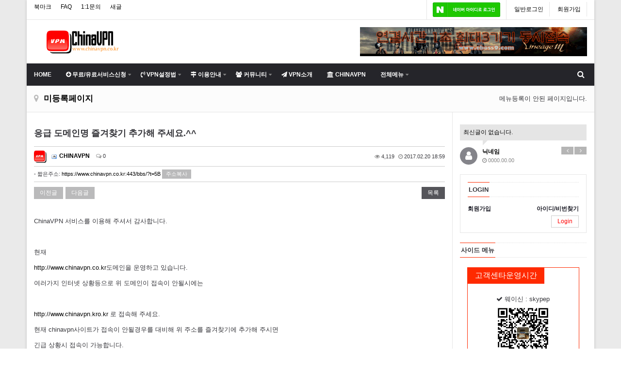

--- FILE ---
content_type: text/html; charset=utf-8
request_url: https://www.chinavpn.co.kr/bbs/board.php?bo_table=commnotice&wr_id=17
body_size: 74988
content:
<!doctype html>
<html lang="ko">
<head>
<meta charset="utf-8">
<meta http-equiv="imagetoolbar" content="no">
<meta http-equiv="X-UA-Compatible" content="IE=10,chrome=1">
<link rel="shortcut icon" href="/favicon.ico" type="image/x-ico" /> 
<link rel="canonical" href="https://www.chinavpn.co.kr">
<meta name="naver-site-verification" content="ba657c26108acb547afbb3a7ec5f220677a3961b" />
<meta NAME="robots" ConTENT="ALL">
<meta name="description" content="중국 최대 VPN사이트,차이나vpn,무료체험,한계정PC+스마트폰동시접속,유학생VPN,교민전용,chinavpn">
<meta property="og:type" content="website">
 <meta property="og:title" content="중국 최대 VPN사이트">
 <meta property="og:description" content="중국 최대 VPN사이트,차이나vpn,무료체험,한계정PC+스마트폰동시접속,유학생VPN,교민전용,chinavpn">
 <meta property="og:image" content="https://www.chinavpn.co.kr/eyoom/theme/basic2/image/site_logo.png">
 <meta property="og:url" content="https://www.chinavpn.co.kr">
			<meta property="og:id" content="https://www.chinavpn.co.kr:443" />
			<meta property="og:url" content="https://www.chinavpn.co.kr:443/bbs/board.php?bo_table=commnotice&amp;wr_id=17" />
			<meta property="og:type" content="article" />
			<meta property="og:title" content="응급 도메인명 즐겨찾기 추가해 주세요.^^ > 공지사항 | CHINAVPN " />
			<meta property="og:site_name" content="CHINAVPN " />
			<meta property="og:description" content="ChinaVPN 서비스를 이용해 주셔서 감사합니다.&nbsp;현재http://www.chinavpn.co.kr도메인을 운영하고 있습니다.여러가지 인터넷 상황등으로 위 도메인이 접속이 안될시에는&nbsp;http://www.chinavpn.kro.kr 로 접속해 주세요.현재 chinavpn사이트가 접속이 안될경우를 대비해 위 주소를 즐겨찾기에 추가해 주시면긴…"/>
			<meta property="og:image" content="" />
		
<title>응급 도메인명 즐겨찾기 추가해 주세요.^^ > 공지사항 | CHINAVPN </title>
<link rel="stylesheet" href="https://www.chinavpn.co.kr:443/css/default.css?ver=161020">
<link rel="stylesheet" href="/eyoom/theme/basic2/plugins/bootstrap/css/bootstrap.min.css" type="text/css" media="screen">
<link rel="stylesheet" href="/eyoom/theme/basic2/plugins/font-awesome/css/font-awesome.min.css" type="text/css" media="screen">
<link rel="stylesheet" href="/eyoom/theme/basic2/plugins/eyoom-form/css/eyoom-form.min.css" type="text/css" media="screen">
<link rel="stylesheet" href="/eyoom/theme/basic2/plugins/owl-carousel/owl-carousel/owl.carousel.css" type="text/css" media="screen">
<link rel="stylesheet" href="/eyoom/theme/basic2/css/common.css" type="text/css" media="screen">
<link rel="stylesheet" href="/eyoom/theme/basic2/css/style.css" type="text/css" media="screen">
<link rel="stylesheet" href="/eyoom/theme/basic2/css/custom.css" type="text/css" media="screen">
<link rel="stylesheet" href="/eyoom/theme/basic2/plugins/venobox/venobox.css" type="text/css" media="screen">
<!--[if lte IE 8]>
<script src="https://www.chinavpn.co.kr:443/js/html5.js"></script>
<![endif]-->
<script>
// 자바스크립트에서 사용하는 전역변수 선언
var g5_url       = "https://www.chinavpn.co.kr:443";
var g5_bbs_url   = "https://www.chinavpn.co.kr:443/bbs";
var g5_is_member = "";
var g5_is_admin  = "";
var g5_is_mobile = "";
var g5_bo_table  = "commnotice";
var g5_sca       = "";
var g5_editor    = "smarteditor2";
var g5_cookie_domain = ".chinavpn.co.kr";
</script>
<script src="https://www.chinavpn.co.kr:443/js/jquery-1.8.3.min.js"></script>
<script src="https://www.chinavpn.co.kr:443/js/jquery.menu.js?ver=161020"></script>
<script src="https://www.chinavpn.co.kr:443/js/common.js?ver=161020"></script>
<script src="https://www.chinavpn.co.kr:443/js/wrest.js?ver=161020"></script>
</head>
<body>
<div class="wrapper">
<div class="header-fixed boxed-layout container">
<div class="header-topbar">
<div class="container">
<div class="row">
<div class="col-md-6">
<ul class="list-unstyled topbar-left">
<li>
<a id="bookmarkme" href="javascript:void(0);" rel="sidebar" title="bookmark this page">북마크</a>
<script>
$(function() {
$("#bookmarkme").click(function() {
// Mozilla Firefox Bookmark
if ('sidebar' in window && 'addPanel' in window.sidebar) {
window.sidebar.addPanel(location.href,document.title,"");
} else if( /*@cc_on!@*/false) { // IE Favorite
window.external.AddFavorite(location.href,document.title);
} else { // webkit - safari/chrome
alert('단축키 ' + (navigator.userAgent.toLowerCase().indexOf('mac') != - 1 ? 'Command' : 'CTRL') + ' + D를 눌러 북마크에 추가하세요.');
}
});
});
</script>
</li>
<!--  <li>
<a href="https://www.chinavpn.co.kr:443/bbs/current_connect.php">접속자 27</a>
</li>-->
<li><a href="https://www.thechinavpn.co.kr/bbs/board.php?bo_table=qnaa">FAQ</a></li>
<li><a href="https://www.thechinavpn.co.kr/bbs/qalist.php">1:1문의</a></li>
<li><a href="https://www.chinavpn.co.kr:443/bbs/new.php">새글</a></li>
</ul>
</div>
<script>
function slogin(lt) {
if(lt =="naver") {
var win = window.open("https://nid.naver.com/oauth2.0/authorize?client_id=oo9U_UjcPRnPZILWw8It&response_type=code&redirect_uri=https://www.chinavpn.co.kr:443/plugin/social_login/naver/naverlogin.php&state=90399e2fc05703b2d572a62c92ae7a70", "네이버 아이디로 로그인","width=320, height=480, toolbar=no, location=no");
var timer = setInterval(function() {
if(win.closed) {
window.location.reload();
}
}, 500);
}
else if(lt =="tw") {
var win = window.open("https://www.chinavpn.co.kr:443/plugin/social_login/tw/login.php", "twLogin","width=720, height=580, toolbar=no, location=no,resizable=yes");
var timer = setInterval(function() {
if(win.closed) {
window.location.reload();
}
}, 500);
}
else if(lt =="fb") {
var win = window.open("https://www.chinavpn.co.kr:443/plugin/social_login/fb/login.php", "fbLogin","width=620, height=600, toolbar=no, location=no,resizable=yes");
var timer = setInterval(function() {
if(win.closed) {
window.location.reload();
}
}, 500);
}
else if(lt =="daum") {
var win = window.open("https://apis.daum.net/oauth2/authorize?client_id=&response_type=code&redirect_uri=https://www.chinavpn.co.kr:443/plugin/social_login/daum/daumlogin.php&state=4b34cc1ea1f8003b9142e9fef9398220", "다음 아이디로 로그인","width=520, height=700, toolbar=no, location=no");
var timer = setInterval(function() {
if(win.closed) {
window.location.reload();
}
}, 500);
}
else if(lt =="kakao") {
var win = window.open("https://kauth.kakao.com/oauth/authorize?client_id=&response_type=code&redirect_uri=https://www.chinavpn.co.kr:443/plugin/social_login/kakao/kalogin.php&state=f9c1938488e3a619c788771f67838807", "kakaologin","width=320, height=480, toolbar=no, location=no");
var timer = setInterval(function() {
if(win.closed) {
window.location.reload();
}
}, 500);
}
else if(lt =="gg") {
var win = window.open("https://www.chinavpn.co.kr:443/plugin/social_login/gg/login.php", "ggLogin","width=720, height=580, toolbar=no, location=no,resizable=yes");
var timer = setInterval(function() {
if(win.closed) {
window.location.reload();
}
}, 500);
}
}
</script>
<div class="col-md-6">
<ul class="list-unstyled topbar-right">
<li>
<a href=https://thechinavpn.co.kr>
<img align="absmiddle" src="/eyoom/theme/basic2/skin_bs/outlogin/basic/img/naverlogin.png" border="0"> </a> </li>
<!--<li> <img align="absmiddle" src="/eyoom/theme/basic2/skin_bs/outlogin/basic/img/naverlogin.png" border="0"  style="cursor:pointer;" onclick="javascript:slogin('naver');"> </li> -->
<li><a href="https://www.thechinavpn.co.kr/bbs/login.php">일반로그인</a></li>
<li><a href="https://www.thechinavpn.co.kr/bbs/register.php">회원가입</a></li>
<!-- <li><a href="https://www.chinavpn.co.kr:443/bbs/login.php">일반로그인</a></li>
<li><a href="https://www.chinavpn.co.kr:443/bbs/register.php">회원가입</a></li>-->
</ul>
</div>
</div>
</div>
</div>
<div class="header-title">
<div class="container">
<div class="header-logo">
<a class="navbar-brand" href="http://www.thechinavpn.co.kr/index.php"><img src="/eyoom/theme/basic2/image/site_logo.png" class="img-responsive" alt="CHINAVPN  LOGO"></a>
</div>
<div class="header-banner pull-right hidden-sm hidden-xs">
<div class="header-banner-box">
<div class="header-banner-img">
<a href="http://www.eboss9.com" target="_blank" ><img src="/eyoom/theme/basic2/image/banner_slider/eboss.gif" width=100%></a>
</div>
</div>
</div>
<div class="clearfix"></div>
</div>
</div>
<div class="header-nav nav-background-dark header-sticky">
<div class="navbar mega-menu" role="navigation">
<div class="container">
<div class="menu-container">
<button type="button" class="navbar-toggle" data-toggle="collapse" data-target=".navbar-responsive-collapse">
<span class="sr-only">Toggle navigation</span>
<span class="fa fa-align-justify"></span>
</button>
<div class="nav-in-right">
<ul class="menu-icons-list">
<li class="menu-icons">
<i class="menu-icons-style search search-close search-btn fa fa-search"></i>
</li>
</ul>
</div>
</div>
<div class="menu-container">
<div class="search-open">
<form name="fsearchbox" method="get" action="https://www.chinavpn.co.kr:443/bbs/search.php" onsubmit="return fsearchbox_submit(this);">
<input type="hidden" name="sfl" value="wr_subject||wr_content">
<input type="hidden" name="sop" value="and">
<label for="sch_stx" class="sound_only">검색어<strong class="sound_only"> 필수</strong></label>
<input type="text" name="stx" id="sch_stx" maxlength="20" class="form-control" class="form-control" placeholder="전체검색... [검색어를 입력하세요]">
</form>
<script>
function fsearchbox_submit(f) {
if (f.stx.value.length < 2 || f.stx.value == $("#sch_stx").attr("placeholder")) {
alert("검색어는 두글자 이상 입력하십시오.");
f.stx.select();
f.stx.focus();
return false;
}
var cnt = 0;
for (var i=0; i<f.stx.value.length; i++) {
if (f.stx.value.charAt(i) == ' ') cnt++;
}
if (cnt > 1) {
alert("빠른 검색을 위하여 검색어에 공백은 한개만 입력할 수 있습니다.");
f.stx.select();
f.stx.focus();
return false;
}
return true;
}
</script>
</div>
</div>
<div class="collapse navbar-collapse navbar-responsive-collapse">
<div class="menu-container">
<ul class="nav navbar-nav">
<li class="">
<a href="http://www.thechinavpn.co.kr/index.php">HOME</a>
</li>
<li class=" dropdown">
<a href="https://www.thechinavpn.co.kr:443/bbs/board.php?bo_table=freesign" target="_self" class="dropdown-toggle" data-hover="dropdown">
<i class="fa  fa-arrow-circle-down"></i> 무료/유료서비스신청</a>
<ul class="dropdown-menu">
<li class="dropdown-submenu ">
<a href="https://www.thechinavpn.co.kr/bbs/board.php?bo_table=freesign" target="_self">1일무료체험신청</a>
</li>
<li class="dropdown-submenu ">
<a href="https://www.thechinavpn.co.kr/bbs/board.php?bo_table=sign1" target="_self">휴대폰 정식서비스신청</a>
</li>
<li class="dropdown-submenu ">
<a href="https://www.thechinavpn.co.kr/bbs/board.php?bo_table=sign1" target="_self">PC 정식서비스신청</a>
</li>
<li class="dropdown-submenu ">
<a href="https://www.thechinavpn.co.kr/bbs/board.php?bo_table=sign1" target="_self">동시2기기정식신청</a>
</li>
<li class="dropdown-submenu ">
<a href="https://www.thechinavpn.co.kr/page/?pid=proce" target="_self"><i class="fa fa-user"></i> CHINAVPN 필독설명서</a>
</li>
</ul>
</li>
<li class=" dropdown">
<a href="https://www.thechinavpn.co.kr:443/bbs/board.php?bo_table=pds" target="_self" class="dropdown-toggle" data-hover="dropdown">
<i class="fa  fa-volume-control-phone"></i> VPN설정법</a>
<ul class="dropdown-menu">
<li class="dropdown-submenu ">
<a href="https://www.thechinavpn.co.kr:443/bbs/board.php?bo_table=pds" target="_self">VPN설정게시판</a>
</li>
<li class="dropdown-submenu ">
<a href="https://www.thechinavpn.co.kr:443/page/?pid=andsetup" target="_self">안드로이드폰 설정</a>
</li>
<li class="dropdown-submenu ">
<a href="https://www.thechinavpn.co.kr:443/page/?pid=iossetup" target="_self">아이폰/패드설정</a>
</li>
<li class="dropdown-submenu ">
<a href="/bbs/board.php?bo_table=pds&wr_id=38" target="_self">윈도우피씨설정</a>
</li>
<li class="dropdown-submenu ">
<a href="https://www.thechinavpn.co.kr:443/bbs/board.php?bo_table=pds&wr_id=34" target="_self">맥북설정</a>
</li>
<li class="dropdown-submenu ">
<a href="https://www.thechinavpn.co.kr/page/?pid=guide" target="_self"><i class="fa fa-user"></i> CHINAVPN 설명서</a>
</li>
<li class="dropdown-submenu ">
<a href="https://www.thechinavpn.co.kr/bbs/board.php?bo_table=pds&wr_id=13" target="_self">VPN서버리스트</a>
</li>
</ul>
</li>
<li class=" dropdown">
<a href="https://www.thechinavpn.co.kr:443/page/?pid=price" target="_self" class="dropdown-toggle" data-hover="dropdown">
<i class="fa  fa-map-signs"></i> 이용안내</a>
<ul class="dropdown-menu">
<li class="dropdown-submenu ">
<a href="https://www.thechinavpn.co.kr:443/page/?pid=price" target="_self">요금안내</a>
</li>
<li class="dropdown-submenu ">
<a href="https://www.thechinavpn.co.kr:443/bbs/board.php?bo_table=pds" target="_self"><i class="fa fa-user"></i> VPN설정법</a>
</li>
<li class="dropdown-submenu ">
<a href="https://www.thechinavpn.co.kr/page/?pid=guide" target="_blank"><i class="fa fa-user"></i> CHINAVPN 설명서</a>
</li>
</ul>
</li>
<li class=" dropdown">
<a href="https://www.thechinavpn.co.kr:443/bbs/board.php?bo_table=commnotice" target="_self" class="dropdown-toggle" data-hover="dropdown">
<i class="fa  fa-users"></i> 커뮤니티</a>
<ul class="dropdown-menu">
<li class="dropdown-submenu ">
<a href="https://www.thechinavpn.co.kr/bbs/board.php?bo_table=commnotice" target="_self">공지사항</a>
</li>
<li class="dropdown-submenu ">
<a href="https://www.thechinavpn.co.kr:443/bbs/board.php?bo_table=review" target="_self">사용후기</a>
</li>
<li class="dropdown-submenu ">
<a href="https://www.thechinavpn.co.kr/bbs/board.php?bo_table=qnaa" target="_self"><i class="fa fa-user"></i> 문제해결</a>
</li>
</ul>
</li>
<li class=" ">
<a href="https://www.thechinavpn.co.kr:443/page/?pid=vpnintro" target="_self" class="dropdown-toggle" data-hover="dropdown">
<i class="fa  fa-paper-plane"></i> VPN소개</a>
</li>
<li class=" ">
<a href="https://www.thechinavpn.co.kr:443/page/?pid=aboutus" target="_self" class="dropdown-toggle" data-hover="dropdown">
<i class="fa  fa-institution"></i> CHINAVPN</a>
</li>
<li class="dropdown mega-menu-area">
<a href="javascript:void(0);" class="dropdown-toggle" data-toggle="dropdown">
전체메뉴
</a>
<ul class="dropdown-menu">
<li>
<div class="mega-menu-content disable-icons">
<div class="container">
<div class="row mega-height">
<div class="col-md-2 mega-height-in">
<ul class="list-unstyled mega-height-list">
<li><h3>CHINAVPN</h3></li>
<li><a href="https://thechinavpn.co.kr/page/?pid=aboutus"><i class="fa fa-genderless"></i> ABOUTUS</a></li>
</ul>
</div>
<div class="col-md-2 mega-height-in">
<ul class="list-unstyled mega-height-list">
<li><h3>VPN소개</h3></li>
<li><a href="https://thechinavpn.co.kr/page/?pid=vpnintro"><i class="fa fa-genderless"></i> VPN소개</a></li>
</ul>
</div>
<div class="col-md-2 mega-height-in">
<ul class="list-unstyled mega-height-list">
<li><h3>이용안내</h3></li>
<li><a href="https://thechinavpn.co.kr/page/?pid=proce"><i class="fa fa-genderless"></i> 이용절차</a></li>
<li><a href="https://thechinavpn.co.kr/page/?pid=price"><i class="fa fa-genderless"></i> 요금안내</a></li>
</ul>
</div>
<div class="col-md-2 mega-height-in">
<ul class="list-unstyled mega-height-list">
<li><h3>서비스신청</h3></li>
<li><a href="https://www.thechinavpn.co.kr/bbs/board.php?bo_table=freesign"><i class="fa fa-genderless"></i> 1무료서비스신청</a></li>
<li><a href="https://www.thechinavpn.co.kr/bbs/board.php?bo_table=sign1"><i class="fa fa-genderless"></i> 정식서비스신청</a></li>
</ul>
</div>
<div class="col-md-2 mega-height-in">
<ul class="list-unstyled mega-height-list">
<li><h3>커뮤니티</h3></li>
<li><a href="https://thechinavpn.co.kr/bbs/board.php?bo_table=commnotice"><i class="fa fa-genderless"></i> 공지사항</a></li>
<li><a href="https://thechinavpn.co.kr/bbs/faq.php?fm_id=1"><i class="fa fa-genderless"></i>FAQ</a></li>
<li><a href="https://thechinavpn.co.kr/bbs/board.php?bo_table=review"><i class="fa fa-genderless"></i> 사용후기</a></li>
</ul>
</div>
<div class="col-md-2 mega-height-in">
<ul class="list-unstyled mega-height-list">
<li><h3>고객지원</h3></li>
<li><a href="https://thechinavpn.co.kr/bbs/board.php?bo_table=pds"><i class="fa fa-genderless"></i> 자료실</a></li>
<li><a href="https://thechinavpn.co.kr/bbs/board.php?bo_table=remote"><i class="fa fa-genderless"></i> 입금확인요청</a></li>
</ul>
</div>
</div>
</div>
</div>
</li>
</ul>
</li>
</ul>
</div>
</div>	            </div>
</div>
</div>
<div class="header-sticky-space"></div>
<div class="board-title">
<div class="container">
<h3 class="pull-left"><i class="fa fa-map-marker"></i> 미등록페이지</h3>
<ul class="pull-right breadcrumb">
메뉴등록이 안된 페이지입니다.</ul>
</div>
</div>
<div class="basic-body container">
<div class="row">
<div class="basic-body-main left-main col-md-9">
<script src="https://www.chinavpn.co.kr:443/js/md5.js"></script>
<article class="board-view">
<h4>
<strong>응급 도메인명 즐겨찾기 추가해 주세요.^^</strong>
</h4>
<section class="board-view-info">
<div class="pull-left">
<span class="view-photo"><img class="user-photo" src="https://www.chinavpn.co.kr:443/data/member/profile/admin.jpg"></span>
<span style="display:inline-block;margin-right:2px"><img src="https://www.chinavpn.co.kr:443/eyoom/theme/basic2/image/level_icon/eyoom/basic/admin.gif" align="absmiddle"></span>
<span class="view-nick"><span class="sv_wrap">
<a href="https://www.chinavpn.co.kr:443/bbs/profile.php?mb_id=admin" class="sv_member" title="[admin]" target="_blank" onclick="return false;"> <b> CHINAVPN</b></a>
<span class="sv dropdown-menu" role="menu">
<a href="https://www.chinavpn.co.kr:443/bbs/formmail.php?mb_id=admin&amp;name=CHINAVPN&amp;email=c2t5cGVwQGVtcGFzLmNvbQ==" onclick="win_email(this.href); return false;">메일보내기</a>
<a href="https://www.chinavpn.co.kr:443/bbs/board.php?bo_table=commnotice&amp;sca=&amp;sfl=mb_id,1&amp;stx=admin">아이디로 검색</a>
</span>
<noscript class="sv_nojs"></noscript>
</span><small></small></span>
<span><i class="fa fa-comments-o color-grey"></i> 0</span>
</div>
<div class="pull-right text-right">
<span><i class="fa fa-eye color-grey"></i> 4,119</span>
<span><i class="fa fa-clock-o color-grey"></i> 2017.02.20 18:59</span>
</div>
<div class="clearfix"></div>
</section>
<section class="board-view-short-url">
<h2>짧은주소</h2>
<ul class="list-unstyled">
<li>
- 짧은주소:
<a href="https://www.chinavpn.co.kr:443/bbs/?t=5B" target="_blank">https://www.chinavpn.co.kr:443/bbs/?t=5B</a>
<a href="javascript:void(0);" type="button" data-toggle="modal" data-target=".short-url-modal" class="copy_short_url btn-e btn-e-xs btn-e-light-grey"><span>주소복사</span></a>
</li>
</ul>
</section>
<div class="modal fade short-url-modal" tabindex="-1" role="dialog" aria-labelledby="shorturlhModalLabel" aria-hidden="true">
<div class="modal-dialog">
<div class="modal-content">
<div class="modal-header">
<button aria-hidden="true" data-dismiss="modal" class="close" type="button">×</button>
<h4 id="shorturlModalLabel" class="modal-title">짧은 글주소 복사</h4>
</div>
<div class="modal-body">
<form name="short_url_form" class="eyoom-form">
<section>
<label class="input">
<input type="text" name="short_url" id="short_url" value="https://www.chinavpn.co.kr:443/bbs/?t=5B" onclick="select_text();">
</label>
</section>
<div class="clearfix"></div>
<div class="note"><strong>Note!</strong> 위 주소를 드래그, 복사(Ctrl+C)하여 사용하세요.</div>
</form>
</div>
</div>
</div>
</div>
<div class="view-top-btn">
<ul class="top-btn-left list-unstyled pull-left">
<li><a href="./board.php?bo_table=commnotice&amp;wr_id=18" class="btn-e btn-e-light-grey" type="button">이전글</a></li><li><a href="./board.php?bo_table=commnotice&amp;wr_id=14" class="btn-e btn-e-light-grey" type="button">다음글</a></li></ul>
<ul class="top-btn-right list-unstyled pull-right">
<li><a href="./board.php?bo_table=commnotice&amp;page="  class="btn-e btn-e-dark" type="button">목록</a></li>
</ul>
<div class="clearfix"></div>
</div>
<section class="board-view-atc">
<h2 class="board-view-atc-title">본문</h2>
<div id="bo_v_img">
</div>
<div class="board-view-con view-content"><p>ChinaVPN 서비스를 이용해 주셔서 감사합니다.</p><p> </p><p>현재</p><p><a href="http://www.chinavpn.co.kr">http://www.chinavpn.co.kr</a>도메인을 운영하고 있습니다.</p><p>여러가지 인터넷 상황등으로 위 도메인이 접속이 안될시에는</p><p> </p><p><a href="http://www.chinavpn.kro.kr">http://www.chinavpn.kro.kr</a> 로 접속해 주세요.</p><p>현재 chinavpn사이트가 접속이 안될경우를 대비해 위 주소를 즐겨찾기에 추가해 주시면</p><p>긴급 상황시 접속이 가능합니다.</p><p> </p><p>평소에는 <a href="http://www.chinavpn.co.kr/">http://www.chinavpn.co.kr</a>으로 접속하시면 됩니다.</p></div>
</section>
<div class="margin-hr-15"></div>
<style>
.comment-area {font-size:12px}
.comment-area .margin-hr-15 {height:1px;border-top:1px solid #ccc;margin:15px 0;clear:both}
.view-comment {position:relative;font-size:12px;position:relative}
.view-comment h2 {position:absolute;font-size:0;line-height:0;overflow:hidden}
.view-comment-item {position:relative;padding:10px 0;border-top:1px solid #e5e5e5}
.view-comment-item .no-comment {text-align:center;padding:10px 0 20px;border-bottom:1px solid #e5e5e5}
.view-comment-no-item {position:relative;padding:10px 0;border-top:1px solid #e5e5e5}
.view-comment-no-item .no-comment {text-align:center;padding:10px 0 20px;border-bottom:1px solid #e5e5e5}
.view-comment-more {text-align:center;border-top:1px solid #e5e5e5;padding-top:15px}
.view-comment-item.cmt-best {background:#fffdf0;border-color:rgba(226, 131, 39, 0.3)}
.view-comment .view-comment-photo {float:left;margin-right:10px}
.view-comment .view-comment-photo .comment-user-icon {width:50px;height:50px;background:#84848a;font-size:30px;line-height:50px;text-align:center;color:#fff;margin-bottom:10px;display:inline-block}
.view-comment .view-comment-photo img {width:50px;height:50px;margin-bottom:10px}
.view-comment .comment-item-body {padding-left:65px}
@media (max-width: 767px) {
.view-comment .view-comment-photo .comment-user-icon {width:30px;height:30px;font-size:20px;line-height:30px}
.view-comment .view-comment-photo img {width:30px;height:30px}
.view-comment .comment-item-body {padding-left:40px}
}
.view-comment .comment-item-body-pn {padding-left:0}
.view-comment .comment-item-info {position:relative;margin-bottom:5px}
.view-comment .comment-item-info span {margin-right:3px}
.view-comment .comment-ip {font-size:11px;color:#aaa}
.view-comment .comment-time {float:right;font-size:11px}
.view-comment .comment-btn .list-inline > li {padding-left:1px;padding-right:1px}
.comment-area .comment-write-wrap {position:relative; border-top:1px solid #e5e5e5;margin-top:10px;padding:10px 0 0}
.comment-area .comment-write-submit {position:relative;text-align:right}
.comment-area .comment-function-box {margin-top:10px;border:1px solid #e5e5e5;padding:15px 10px}
#bo_vc_send_sns ul{padding:0;margin:-5px 0 20px;overflow:hidden}
#bo_vc_send_sns li{float:left;margin-right:10px;list-style:none}
#bo_vc_send_sns li input{margin:10px 25px 10px 5px}
#infscr-loading {text-align:center;z-index:100;position:absolute;left:50%;bottom:0;width:200px;margin-left:-100px;padding:10px;background:#000;opacity:0.6;color:#fff}
</style>
<script>
// 글자수 제한
var char_min = parseInt(0); // 최소
var char_max = parseInt(0); // 최대
</script>
<script type="text/javascript" src="/eyoom/theme/basic2/plugins/venobox/venobox.min.js"></script>
<div class="comment-area">
<div class="view-comment">
<h5><strong>댓글목록</strong></h5>
<div class="view-comment-no-item">
<p id="bo_vc_empty" class="no-comment"><i class="fa fa-exclamation-circle"></i> 등록된 댓글이 없습니다.</p>
</div>
</div>
<div class="margin-hr-15"></div>
<div class="margin-hr-15"></div>
</div>
<div id="map_canvas" style="width:1000px;height:400px;display:none"></div>
<script>
var save_before = '';
var save_html = document.getElementById('view-comment-write').innerHTML;
function set_emoticon(emoticon) {
var type='emoticon';
set_textarea_contents(type,emoticon);
}
function set_textarea_contents(type,value) {
var type_text = '';
var content = '';
var mobile = false;
switch(type) {
case 'emoticon': type_text = '이모티콘'; break;
case 'video': type_text = '동영상'; break;
case 'code': type_text = 'code'; break;
case 'sound': type_text = 'soundcloud'; break;
case 'map': type_text = '지도'; break;
}
if(type_text != 'code') {
content = '{'+type_text+':'+value+'}';
} else {
content = '{code:'+value+'}\n\n{/code}\n'
}
var wr_html = $("#wr_content").val();
var wr_emo = content;
wr_html += wr_emo;
$("#wr_content").val(wr_html);
}
function good_and_write()
{
var f = document.fviewcomment;
if (fviewcomment_submit(f)) {
f.is_good.value = 1;
f.submit();
} else {
f.is_good.value = 0;
}
}
function fviewcomment_submit(f) {
var pattern = /(^\s*)|(\s*$)/g; // \s 공백 문자
f.is_good.value = 0;
var subject = "";
var content = "";
$.ajax({
url: g5_bbs_url+"/ajax.filter.php",
type: "POST",
data: {
"subject": "",
"content": f.wr_content.value
},
dataType: "json",
async: false,
cache: false,
success: function(data, textStatus) {
subject = data.subject;
content = data.content;
}
});
if (content) {
alert("내용에 금지단어('"+content+"')가 포함되어있습니다");
f.wr_content.focus();
return false;
}
// 양쪽 공백 없애기
var pattern = /(^\s*)|(\s*$)/g; // \s 공백 문자
document.getElementById('wr_content').value = document.getElementById('wr_content').value.replace(pattern, "");
if (char_min > 0 || char_max > 0)
{
check_byte('wr_content', 'char_count');
var cnt = parseInt(document.getElementById('char_count').innerHTML);
if (char_min > 0 && char_min > cnt)
{
alert("댓글은 "+char_min+"글자 이상 쓰셔야 합니다.");
return false;
} else if (char_max > 0 && char_max < cnt)
{
alert("댓글은 "+char_max+"글자 이하로 쓰셔야 합니다.");
return false;
}
}
else if (!document.getElementById('wr_content').value)
{
alert("댓글을 입력하여 주십시오.");
return false;
}
if (typeof(f.wr_name) != 'undefined')
{
f.wr_name.value = f.wr_name.value.replace(pattern, "");
if (f.wr_name.value == '')
{
alert('이름이 입력되지 않았습니다.');
f.wr_name.focus();
return false;
}
}
if (typeof(f.wr_password) != 'undefined')
{
f.wr_password.value = f.wr_password.value.replace(pattern, "");
if (f.wr_password.value == '')
{
alert('비밀번호가 입력되지 않았습니다.');
f.wr_password.focus();
return false;
}
}
set_comment_token(f);
document.getElementById("btn_submit").disabled = "disabled";
return true;
}
function comment_box(comment_id, work)
{
var el_id;
// 댓글 아이디가 넘어오면 답변, 수정
if (comment_id)
{
if (work == 'c')
el_id = 'reply_' + comment_id;
else
el_id = 'edit_' + comment_id;
}
else
el_id = 'view-comment-write';
if (save_before != el_id)
{
if (save_before)
{
document.getElementById(save_before).style.display = 'none';
document.getElementById(save_before).innerHTML = '';
}
document.getElementById(el_id).style.display = '';
document.getElementById(el_id).innerHTML = save_html;
// 댓글 수정
if (work == 'cu')
{
document.getElementById('wr_content').value = document.getElementById('save_comment_' + comment_id).value;
if (typeof char_count != 'undefined')
check_byte('wr_content', 'char_count');
if (document.getElementById('secret_comment_'+comment_id).value)
document.getElementById('wr_secret').checked = true;
else
document.getElementById('wr_secret').checked = false;
var imgname = document.getElementById('imgname_' + comment_id).value;
if(imgname) {
var delchk_str = '<label class="checkbox"><input type="checkbox" name="del_cmtimg" value="1"><i></i><span class="font-size-12">파일삭제 ('+imgname+')</span></label>';
$("#del_cmtimg").html('');
$("#del_cmtimg").html(delchk_str);
}
}
document.getElementById('comment_id').value = comment_id;
document.getElementById('w').value = work;
$(".emoticon").venobox({border:'3px'});
//동영상 추가
$("#btn_video").click(function(){
var v_url = $("#video_url").val();
if(!v_url) alert('동영상 주소를 입력해 주세요.');
else set_textarea_contents('video',v_url);
$("#video_url").val('');
});
if(save_before)
$("#captcha_reload").trigger("click");
save_before = el_id;
}
}
function comment_delete()
{
return confirm("이 댓글을 삭제하시겠습니까?");
}
comment_box('', 'c'); // 댓글 입력폼이 보이도록 처리하기위해서 추가 (root님)
</script>
<script>
$(function() {
// 댓글 추천, 비추천
$(".goodcmt_button, .nogoodcmt_button").click(function() {
var $tx;
if($(this).attr('title') == "goodcmt")
$tx = $(".board-cmt-act-good");
else
$tx = $(".board-cmt-act-nogood");
excute_goodcmt(this.href, $(this), $tx);
return false;
});
});
function excute_goodcmt(href, $el, $tx)
{
$.post(
href,
{ js: "on" },
function(data) {
if(data.error) {
alert(data.error);
return false;
}
if(data.count) {
$el.find("strong").text(number_format(String(data.count)));
if($tx.attr("id").search("nogood") > -1) {
$tx.text("이 글을 비추천하셨습니다.");
$tx.fadeIn(200).delay(2500).fadeOut(200);
} else {
$tx.text("이 글을 추천하셨습니다.");
$tx.fadeIn(200).delay(2500).fadeOut(200);
}
}
}, "json"
);
}
</script>
<div class="board-view-bot">
</div>
</article>
<div class="margin-bottom-40"></div>
<style>
.board-view .margin-hr-15 {height:1px;border-top:1px solid #ccc;margin:15px 0;clear:both}
.board-view .board-view-info {border-top:1px solid #ccc;border-bottom:1px solid #ccc;padding:7px 0;margin-top:15px;font-size:11px}
.board-view .board-view-info h2 {position:absolute;font-size:0;line-height:0;overflow:hidden}
.board-view .board-view-info .pull-left span {margin-right:5px}
.board-view .board-view-info .pull-right {line-height:26px}
.board-view .board-view-info .pull-right span {margin-left:5px}
.board-view .view-member {position:relative;overflow:hidden;display:block;text-overflow:ellipsis;white-space:nowrap;word-wrap:normal;overflow:hidden;width:15%;float:left}
.board-view .view-photo img {width:26px;height:26px;margin-right:2px}
.board-view .view-photo .view-user-icon {width:26px;height:26px;font-size:16px;line-height:26px;text-align:center;background:#84848a;color:#fff;margin-right:2px;display:inline-block;white-space:nowrap;vertical-align:baseline}
.board-view .view-nick {font-size:12px}
.board-view .board-view-file {font-size:11px}
.board-view .board-view-file h2 {position:absolute;font-size:0;line-height:0;overflow:hidden}
.board-view .board-view-file ul {margin-bottom:0}
.board-view .board-view-file li {padding:6px 0;border-bottom:1px solid #eee}
.board-view .board-view-file span {margin-left:5px}
.board-view .board-view-link {font-size:11px}
.board-view .board-view-link h2 {position:absolute;font-size:0;line-height:0;overflow:hidden}
.board-view .board-view-link ul {margin-bottom:0}
.board-view .board-view-link li {padding:6px 0;border-bottom:1px solid #eee}
.board-view .board-view-short-url {font-size:11px}
.board-view .board-view-short-url h2 {position:absolute;font-size:0;line-height:0;overflow:hidden}
.board-view .board-view-short-url ul {margin-bottom:0}
.board-view .board-view-short-url li {padding:6px 0;border-bottom:1px solid #ccc}
.board-view .board-view-star {padding:6px 0;border-bottom:1px solid #eee;font-size:11px}
.board-view .board-view-star h2 {position:absolute;font-size:0;line-height:0;overflow:hidden}
.board-view .board-view-star ul {margin-bottom:0}
.board-view .board-view-star .star-ratings-view li {padding:0;float:left;margin-right:2px}
.board-view .board-view-star .star-ratings-view li .rating {color:#ccc;font-size:11px;line-height:normal}
.board-view .board-view-star .star-ratings-view li .rating-selected {color:#e33334;font-size:11px}
.board-view .view-top-btn {margin:0 0 10px;padding:10px 0;zoom:1}
.board-view .view-top-btn:after {display:block;visibility:hidden;clear:both;content:""}
.board-view .view-top-btn h2 {position:absolute;font-size:0;line-height:0;overflow:hidden}
.board-view .view-top-btn .top-btn-left li {float:left;margin-right:5px}
.board-view .view-top-btn .top-btn-right li {float:left;margin-left:5px;margin-bottom:5px}
.board-view .board-view-atc {min-height:200px;height:auto !important;height:200px}
.board-view .board-view-atc-title {position:absolute;font-size:0;line-height:0;overflow:hidden}
.board-view .board-view-img {margin:0;width:100%;overflow:hidden;zoom:1}
.board-view .board-view-img:after {display:block;visibility:hidden;clear:both;content:""}
.board-view .board-view-img img {max-width:100%;height:auto}
.board-view .board-view-con {margin-bottom:30px;width:100%;line-height:1.7;word-break:break-all;overflow:hidden}
.board-view .board-view-con a {color:#000;text-decoration:underline}
.board-view .board-view-con img {max-width:100%;height:auto}
.board-view .board-view-good-btn {margin-bottom:30px;text-align:center}
.board-view .board-view-good-btn .board-view-act-gng {position:relative;margin:0 5px}
.board-view .board-view-good-btn .board-view-act-gng .act-gng-btn {position:relative;overflow:hidden;width:70px;height:70px;border:1px solid #888;display:inline-block;white-space:nowrap;vertical-align:baseline;text-align:center}
.board-view .board-view-good-btn .board-view-act-gng .act-gng-btn i {font-size:34px;color:#ddd;margin:5px 0 3px}
.board-view .board-view-good-btn .board-view-act-gng .act-gng-btn:hover i {color:#ff2a00}
.board-view .board-view-good-btn .board-view-act-gng .act-gng-btn strong {font-size:13px;color:#000}
.board-view .board-view-good-btn .board-view-act-gng .act-gng-btn .mask {width:100%;height:100%;position:absolute;overflow:hidden;top:0;left:0;background:#fff}
.board-view .board-view-good-btn .board-view-act-gng .act-gng-btn .mask {-ms-filter:"progid: DXImageTransform.Microsoft.Alpha(Opacity=0)";filter:alpha(opacity=0);opacity:0}
.board-view .board-view-good-btn .board-view-act-gng .act-gng-btn h5 {color:#000;font-size:13px;font-weight:bold;text-align:center;margin-top:40px;background:transparent;-webkit-transform:scale(0);-moz-transform:scale(0);-o-transform:scale(0);-ms-transform:scale(0);transform:scale(0);-webkit-transition:all 0.2s linear;-moz-transition:all 0.2s linear;-o-transition:all 0.2s linear;-ms-transition:all 0.2s linear;transition:all 0.2s linear;-ms-filter:"progid: DXImageTransform.Microsoft.Alpha(Opacity=0)";filter:alpha(opacity=0);opacity:0}
.board-view .board-view-good-btn .board-view-act-gng .act-gng-btn:hover .mask {-ms-filter:"progid: DXImageTransform.Microsoft.Alpha(Opacity=90)";filter:alpha(opacity=90);opacity:0.9}
.board-view .board-view-good-btn .board-view-act-gng .act-gng-btn:hover h5 {-webkit-transform:scale(1);-moz-transform:scale(1);-o-transform:scale(1);-ms-transform:scale(1);transform:scale(1);-ms-filter:"progid: DXImageTransform.Microsoft.Alpha(Opacity=100)";filter:alpha(opacity=100);opacity:1}
.board-view .board-view-btn {margin-bottom:30px;text-align:right}
.board-view .board-view-btn a {margin-right:5px;vertical-align:middle}
.board-view .board-view-btn strong {color:#ff2a00}
.board-view .board-view-act-good,.board-view-act-nogood {display:none;position:absolute;top:30px;left:0;padding:5px 0;width:165px;background:#000;color:#fff;text-align:center}
.board-view .board-view-bot {zoom:1}
.board-view .board-view-bot:after {display:block;visibility:hidden;clear:both;content:""}
.board-view .board-view-bot h2 {position:absolute;font-size:0;line-height:0;overflow:hidden}
.board-view .board-view-bot ul {margin:0;padding:0;list-style:none}
.board-view .blind {display:none}
.board-view .map-content-wrap {width:100%;height:350px}
.board-view .map-content-wrap > div {width:100%;height:350px}
/* 게시판 보기에서 이미지 자동조절 */
.board-view .board-view-con .photo-image,.board-view-con .photo-image {margin:0 10px}
.board-view .board-view-con .photo-image img,.board-view-con .photo-image img {width:100%}
.board-view .board-view-con .photo-text,.board-view-con .photo-text {color:#777;font-size:11px;line-height:13pt;margin:0;padding:5px;border:1px solid #ddd;border-top:0}
.board-view .board-view-con a{text-decoration:none}
/* 별점평가 */
.board-view .eb-rating {width:170px;margin:0 auto 30px;border:1px solid #888;padding:3px 10px}
.board-view .eyoom-form .rating {font-size:12px}
.board-view .eyoom-form .rating label {font-size:14px}
.board-view .eyoom-form .rating input:checked ~ label {color:#e33334}
.board-view .eyoom-form .rating input + label:hover,
.board-view .eyoom-form .rating input + label:hover ~ label {color:#e33334}
/* 태그 */
.board-view-tag {position:relative;overflow:hidden;border:1px solid #eee;padding:5px;margin:20px 0}
.board-view-tag span {display:inline-block;padding:0px 5px;margin:2px;background:#eee;font-size:11px;}
.board-view-tag .fa-tags {width:22px;height:22px;line-height:22px;text-align:center;font-size:12px;background:#54545a;color:#fff;margin-right:5px}
</style>
<script src="/js/viewimageresize.js"></script>
<script>
function close_modal(wr_id) {
window.parent.closeModal(wr_id);
}
function board_move(href)
{
window.open(href, "boardmove", "left=50, top=50, width=500, height=550, scrollbars=1");
}
</script>
<script>
$(function() {
$("a.view_image").click(function() {
window.open(this.href, "large_image", "location=yes,links=no,toolbar=no,top=10,left=10,width=10,height=10,resizable=yes,scrollbars=no,status=no");
return false;
});
// 추천, 비추천
$("#good_button, #nogood_button").click(function() {
var $tx;
if(this.id == "good_button")
$tx = $(".board-view-act-good");
else
$tx = $(".board-view-act-nogood");
excute_good(this.href, $(this), $tx);
return false;
});
// 이미지 리사이즈
$(".board-view-atc").viewimageresize();
});
function excute_good(href, $el, $tx)
{
$.post(
href,
{ js: "on" },
function(data) {
if(data.error) {
alert(data.error);
return false;
}
if(data.count) {
$el.find("strong").text(number_format(String(data.count)));
if($tx.attr("id").search("nogood") > -1) {
$tx.text("이 글을 비추천하셨습니다.");
$tx.fadeIn(200).delay(2500).fadeOut(200);
} else {
$tx.text("이 글을 추천하셨습니다.");
$tx.fadeIn(200).delay(2500).fadeOut(200);
}
}
}, "json"
);
}
</script>
</div>
<div class="basic-body-side right-side col-md-3">
<div class="margin-bottom-20">
<div class="notice-balloon">
<div class="owl-slider-notice-balloon">
<div class="item active">
<p class="notice-balloon-subj"><a href="#">최신글이 없습니다.</a></p>
<div class="notice-balloon-info">
<div class="pull-left">
<span class="notice-user-icon"><i class="fa fa-user"></i></span>
</div>
<div class="pull-left">
<span class="notice-balloon-author">
<strong>닉네임</strong>
<span class="notice-time"><i class="fa fa-clock-o"></i> 0000.00.00</span>
</span>
</div>
</div>
</div>
</div>
<div class="owl-navi">
<a class="owl-btn prev-notice-balloon"><i class="fa fa-angle-left"></i></a>
<a class="owl-btn next-notice-balloon"><i class="fa fa-angle-right"></i></a>
</div>
</div>
<script>
$(document).ready(function() {
var owl = jQuery(".owl-slider-notice-balloon");
owl.owlCarousel({
autoPlay : 8000,
singleItem : true,
slideSpeed: 300,
pagination: false
});
jQuery(".next-notice-balloon").click(function(){
owl.trigger('owl.next');
})
jQuery(".prev-notice-balloon").click(function(){
owl.trigger('owl.prev');
})
});
</script>
<style>
.notice-balloon {position:relative;overflow:hidden;height:83px;margin-bottom:10px}
.notice-balloon .item p {position:relative;padding:7px;font-size:12px;background:#e5e5e5;color:#000}
.notice-balloon .item p a {color:#000;display:block;text-overflow:ellipsis;white-space:nowrap;word-wrap:normal;overflow:hidden}
.notice-balloon .item p:after,.notice-balloon .item p:before {left:47px;bottom:-10px}
.notice-balloon .item p:after {border-top:10px solid;border-left:0 solid transparent;border-right:10px solid transparent}
.notice-balloon .item p:after {width:0;height:0;content:" ";display:block;position:absolute;border-top-color:#e5e5e5;border-left-style:inset;border-right-style:inset}
.notice-balloon .notice-balloon-info {position:relative;overflow:hidden;color:#000;font-size:12px;margin-top:14px}
.notice-balloon .notice-balloon-info .notice-time {color:#888;font-size:11px;display:block}
.notice-balloon .notice-balloon-info .notice-photo {position:relative;overflow:hidden;width:36px;height:36px;margin-right:10px;float:left}
.notice-balloon .notice-balloon-info img {-webkit-border-radius:50% !important;-moz-border-radius:50% !important;border-radius:50% !important;width:36px;height:36px;float:left}
.notice-balloon .notice-balloon-info .notice-user-icon {-webkit-border-radius:50% !important;-moz-border-radius:50% !important;border-radius:50% !important;width:36px;height:36px;float:left;font-size:20px;line-height:36px;text-align:center;background:#84848a;color:#fff;margin-right:10px}
.notice-balloon .owl-navi {top:-37px;position:relative}
.notice-balloon .owl-navi a.owl-btn {color:#fff;cursor:pointer;width:25px;height:16px;line-height:16px;font-size:12px;text-align:center;background:#b5b5b5}
.notice-balloon .owl-navi a.owl-btn:hover {color:#fff;background:#ff2a00;-webkit-transition:all 0.2s ease-in-out;-moz-transition:all 0.2s ease-in-out;-o-transition:all 0.2s ease-in-out;transition:all 0.2s ease-in-out}
.notice-balloon .owl-navi a.owl-btn.prev-notice-balloon {position:absolute;right:27px;z-index:1}
.notice-balloon .owl-navi a.owl-btn.next-notice-balloon {position:absolute;right:0;z-index:1}
</style></div>
<div class="margin-bottom-20">
<script>
function slogin(lt) {
if(lt =="naver") {
var win = window.open("https://nid.naver.com/oauth2.0/authorize?client_id=oo9U_UjcPRnPZILWw8It&response_type=code&redirect_uri=https://www.chinavpn.co.kr:443/plugin/social_login/naver/naverlogin.php&state=281c27189f245d2469732c754b046a5a", "네이버 아이디로 로그인","width=320, height=480, toolbar=no, location=no");
var timer = setInterval(function() {
if(win.closed) {
window.location.reload();
}
}, 500);
}
else if(lt =="tw") {
var win = window.open("https://www.chinavpn.co.kr:443/plugin/social_login/tw/login.php", "twLogin","width=720, height=580, toolbar=no, location=no,resizable=yes");
var timer = setInterval(function() {
if(win.closed) {
window.location.reload();
}
}, 500);
}
else if(lt =="fb") {
var win = window.open("https://www.chinavpn.co.kr:443/plugin/social_login/fb/login.php", "fbLogin","width=620, height=600, toolbar=no, location=no,resizable=yes");
var timer = setInterval(function() {
if(win.closed) {
window.location.reload();
}
}, 500);
}
else if(lt =="daum") {
var win = window.open("https://apis.daum.net/oauth2/authorize?client_id=&response_type=code&redirect_uri=https://www.chinavpn.co.kr:443/plugin/social_login/daum/daumlogin.php&state=f8696a3d93dbdc9611ab03d3e2e37f2c", "다음 아이디로 로그인","width=520, height=700, toolbar=no, location=no");
var timer = setInterval(function() {
if(win.closed) {
window.location.reload();
}
}, 500);
}
else if(lt =="kakao") {
var win = window.open("https://kauth.kakao.com/oauth/authorize?client_id=&response_type=code&redirect_uri=https://www.chinavpn.co.kr:443/plugin/social_login/kakao/kalogin.php&state=590f71e175e041d56d8b3edc09728575", "kakaologin","width=320, height=480, toolbar=no, location=no");
var timer = setInterval(function() {
if(win.closed) {
window.location.reload();
}
}, 500);
}
else if(lt =="gg") {
var win = window.open("https://www.chinavpn.co.kr:443/plugin/social_login/gg/login.php", "ggLogin","width=720, height=580, toolbar=no, location=no,resizable=yes");
var timer = setInterval(function() {
if(win.closed) {
window.location.reload();
}
}, 500);
}
}
</script>
<section class="ol-before">
<form name="foutlogin" action="https://www.chinavpn.co.kr/bbs/login_check.php" onsubmit="return fhead_submit(this);" method="post" autocomplete="off" class="eyoom-form">
<input type="hidden" name="url" value="%2Fbbs%2Fboard.php%3Fbo_table%3Dcommnotice%26wr_id%3D17">
<div class="headline">
<h6><strong>LOGIN</strong></h6>
</div>
<div class="ol-account">
<span class="pull-left"><a href="https://www.thechinavpn.co.kr/bbs/register.php">회원가입</a></span>
<!--<span class="pull-left"><a href="https://www.chinavpn.co.kr:443/bbs/register.php">회원가입</a></span>-->
<span class="pull-right">
<a href="https://www.thechinavpn.co.kr/bbs/password_lost.php" id="ol_password_lost">아이디/비번찾기</a>
<!--<a href="https://www.chinavpn.co.kr:443/bbs/password_lost.php" id="ol_password_lost">아이디/비번찾기</a>-->
</span>
<div class="clearfix"></div>
</div>
<!--	<section>
<label class="input">
<i class="icon-append fa fa-user"></i>
<input type="text" id="ol_id" name="mb_id" required class="form-control" maxlength="20" placeholder="아이디">
<b class="tooltip tooltip-top-right">아이디를 입력 해 주세요.</b>
</label>
</section>
<section>
<label class="input">
<i class="icon-append fa fa-lock"></i>
<input type="password" name="mb_password" id="ol_pw" required class="form-control" maxlength="20" placeholder="비밀번호">
<b class="tooltip tooltip-top-right">비밀번호를 입력 해 주세요.</b>
</label>
</section>
<div class="width-50 pull-left">
<label class="checkbox"><input type="checkbox" name="auto_login" value="1" id="auto_login"><i></i><span class="font-size-12">자동로그인</span></label>
</div>  -->
<div class="width-99 pull-center text-right">
<a class="btn btn-default" href="https://www.thechinavpn.co.kr/bbs/login.php"><font color=red>Login</font></a>
<!-- <button id="ol_submit" class="btn-e" type="submit">Login</button>  -->
</div>
<!-- <img align="absmiddle" src="/eyoom/theme/basic2/skin_bs/outlogin/basic/img/naverlogin.png" border="0"  style="cursor:pointer;" onclick="javascript:slogin('naver');">  -->
<div class="clearfix"></div>
</form>
</section>
<style>
.ol-before {position:relative;display:block;border:1px solid #e5e5e5;background:#fff;padding:15px 15px 10px;font-size:12px}
.ol-account {font-size:12px;margin-bottom:5px;font-weight:bold}
.ol-account a:hover {text-decoration:underline}
</style>
<script>
$omi = $('#ol_id');
$omp = $('#ol_pw');
$omi_label = $('#ol_idlabel');
$omi_label.addClass('ol_idlabel');
$omp_label = $('#ol_pwlabel');
$omp_label.addClass('ol_pwlabel');
$(function() {
$omi.focus(function() {
$omi_label.css('visibility','hidden');
});
$omp.focus(function() {
$omp_label.css('visibility','hidden');
});
$omi.blur(function() {
$this = $(this);
if($this.attr('id') == "ol_id" && $this.attr('value') == "") $omi_label.css('visibility','visible');
});
$omp.blur(function() {
$this = $(this);
if($this.attr('id') == "ol_pw" && $this.attr('value') == "") $omp_label.css('visibility','visible');
});
$("#auto_login").click(function(){
if ($(this).is(":checked")) {
if(!confirm("자동로그인을 사용하시면 다음부터 회원아이디와 비밀번호를 입력하실 필요가 없습니다.\n\n공공장소에서는 개인정보가 유출될 수 있으니 사용을 자제하여 주십시오.\n\n자동로그인을 사용하시겠습니까?"))
return false;
}
});
});
function fhead_submit(f)
{
if (f.mb_id.value == '' || f.mb_id.value == $("#ol_id").attr("placeholder")) {
alert("아이디를 입력해 주세요.");
f.mb_id.select();
f.mb_id.focus();
return false;
}
if (f.mb_password.value == '' || f.mb_password.value == $("#ol_pw").attr("placeholder")) {
alert("비밀번호를 입력해 주세요.");
f.mb_password.select();
f.mb_password.focus();
return false;
}
return true;
}
</script></div>
<div class="margin-bottom-20">
<div class="headline"><h6><strong>사이드 메뉴</strong></h6></div>
<ul class="list-group sidebar-nav-e1" id="sidebar-nav">
</ul>
</div>
<div class="col-md-12 col-sm-6" >
<div class="panel panel-red">
<div class="pull-left panel-heading">
<h5 class="panel-title">고객센타운영시간</h5>
</div><br><br>
<div class="panel-body">
<center>
<i class="fa fa-check"></i>  웨이신 : skypep<br>
<img src=https://www.thechinavpn.co.kr/img/1.jpg width=60% height=60%>
<br>스캔으로 상담바로연결<br>
<i class="fa  fa-spinner"></i>상담시간 <br>
<i class="fa fa-check"></i>  평일 : 9시30분~6시30분<br>
토요일,휴일,야간 다음날 인계처리<br>
<font color=red></i> 신규가입/연장 휴일,야간처리가능<br></font>
<i class="fa  fa-check"></i> 카카오톡 : skypepp<br>
<center>
</div>
</div>
<div class="panel panel-yellow">
<div class="pull-left panel-heading">
<h5 class="panel-title"><i class="fa  fa-check"></i>입금계좌</h5>
</div><br><br>
<div class="panel-body">
<center>
<i class="fa  fa-check"></i> 카카오톡 : skypepp<br>
<center>
<i class="fa fa-check"></i>  웨이신결제 : skypep<br>
<i class="fa fa-check"></i>  알리페이결제 : 문의<br>
<i class="fa  fa-spinner"></i>한국무통장입금  <br>
<i class="fa fa-check"></i>  별도문의<br>
</div><br><br>
</div>
</div>
<div class="col-md-12 col-sm-6" >
<div class="headline"><h6>VPN 설정가이드</h6></div>
<ul class="nav nav-pills nav-stacked">
<li><a href="https://www.thechinavpn.co.kr/page/?pid=setup" ><i class="icon-custom icon-sm rounded-x icon-bg-red fa   fa-apple"></i> 휴대폰 설정</a></li>
<li><a href="https://www.thechinavpn.co.kr/page/?pid=setup" ><i class="icon-custom icon-sm rounded-x icon-bg-dark fa   fa-windows"></i> 윈도우접속프로그램</a></li>
</ul>
</div>
<br>
<!--
<div class="margin-bottom-20">
<div class="side-tab margin-bottom-20">
<div class="tab-e2">
<ul class="nav nav-tabs">
<li class="active"><a href="#side-tn-1" data-toggle="tab">새글</a></li>
<li class="last"><a href="#side-tn-2" data-toggle="tab">새댓글</a></li>
</ul>
<div class="tab-content">
<div class="tab-pane fade active in" id="side-tn-1">
<div class="tab-content-wrap">
<div class="tab_newpost">
<article class="new-post">
<a href="https://www.chinavpn.co.kr:443/bbs/board.php?bo_table=free&amp;wr_id=109">
<div class="post-subject">
하바네로슬롯 탈출구를찾으시나요 광고문의 톌례그램A587…</div>
<span class="post-photo"><span class="post-user-icon"><i class="fa fa-user"></i></span></span>
<span class="post-nick">fusoum</span>
<span class="post-time"><i class="fa fa-clock-o i-color"></i> 2025-02-06</span>
</a>
</article>
<article class="new-post">
<a href="https://www.chinavpn.co.kr:443/bbs/board.php?bo_table=free&amp;wr_id=108">
<div class="post-subject">
고민되시는거죠 ∪ ㅋk떡Pⓣ4979 ≒ 탑플레이어포커머…</div>
<span class="post-photo"><span class="post-user-icon"><i class="fa fa-user"></i></span></span>
<span class="post-nick">lhagj</span>
<span class="post-time"><i class="fa fa-clock-o i-color"></i> 2024-12-23</span>
</a>
</article>
<article class="new-post">
<a href="https://www.chinavpn.co.kr:443/bbs/board.php?bo_table=free&amp;wr_id=107">
<div class="post-subject">
탑플레이어포커머니상 ］ 굼금헀던저는 ♀ ㅋk툑PT497…</div>
<span class="post-photo"><span class="post-user-icon"><i class="fa fa-user"></i></span></span>
<span class="post-nick">nbuxrub</span>
<span class="post-time"><i class="fa fa-clock-o i-color"></i> 2024-12-08</span>
</a>
</article>
<article class="new-post">
<a href="https://www.chinavpn.co.kr:443/bbs/board.php?bo_table=free&amp;wr_id=106">
<div class="post-subject">
상담접수만해놔도되요 」 탑플레이어포커머니상 ⊆ ㅋk떡P…</div>
<span class="post-photo"><span class="post-user-icon"><i class="fa fa-user"></i></span></span>
<span class="post-nick">keldo</span>
<span class="post-time"><i class="fa fa-clock-o i-color"></i> 2024-11-01</span>
</a>
</article>
<article class="new-post">
<a href="https://www.chinavpn.co.kr:443/bbs/board.php?bo_table=free&amp;wr_id=105">
<div class="post-subject">
먹튀모음 저는이렇게결정했답니다 </div>
<span class="post-photo"><span class="post-user-icon"><i class="fa fa-user"></i></span></span>
<span class="post-nick">byjokzr</span>
<span class="post-time"><i class="fa fa-clock-o i-color"></i> 2024-10-25</span>
</a>
</article>
</div>
<style>
.new-post{position:relative;overflow:hidden;padding:8px 0;border-top:1px solid #eee}
.new-post:first-child{border-top:none}
.new-post .margin-hr-5 {height:1px;border-top:1px dotted #eee;margin:5px 0}
.new-post .post-subject {display:block;text-overflow:ellipsis;white-space:nowrap;word-wrap:normal;overflow:hidden;font-size:12px}
.new-post a:hover .post-subject {text-decoration:underline}
.new-post .post-comment {display:inline-block;min-width:35px;padding:0px 3px;font-size:10px;font-weight:300;line-height:13px;color:#fff;text-align:center;white-space:nowrap;vertical-align:baseline;background-color:#74747a}
.new-post .post-photo img {width:20px;height:20px;margin-right:2px}
.new-post .post-photo .post-user-icon {width:20px;height:20px;font-size:14px;line-height:20px;text-align:center;background:#84848a;color:#fff;margin-right:2px;display:inline-block;white-space:nowrap;vertical-align:baseline}
.new-post .post-nick {font-size:11px;color:#777}
.new-post .post-time {font-size:11px;color:#777;margin-left:5px}
.new-post .post-time .i-color {color:#bbb}
</style></div>
</div>
<div class="tab-pane fade in" id="side-tn-2">
<div class="tab-content-wrap">
<div class="tab_newcomment">
<article class="new-comment">
<a href="https://www.chinavpn.co.kr:443/bbs/board.php?bo_table=webzine&amp;wr_id=14#c_14">
<div class="comment-subject">
Thanks for this awesome post. I really enjoyed reading it and I hope to read more of your content. It’s inspirational.comprarCompraVozačka dozvola BKupitiMedRijbewijsKupiti 2ConducaoШофьорска книжка 2Шофьорска книжкаThis is awesome. This is so mind blowing and full of useful content. I wish to read more about this. Thankshttps://obtenerunalicenciadeconducir.comhttps://comprar-carta-de-conducao.comhttps://kupiti-vozacku-dozvolu.comhttps://kupitivozniskodovoljenje.comhttps://buynclexlicenseonline.comhttps://real-document.comhttps://xn-----7kchclsdcaugr8afcd9cqkh2f.comhttps://comprar-carta-de-conducao-registrada.comhttps://xn--80aaaallamnbdphbcj6aceiiak1ak0amz8b1hqf.comhttps://xn--80aanaglkcbc4aiaktqmpy2f6d.comhttps://real-document.com…</div>
<span class="comment-photo"><span class="comment-user-icon"><i class="fa fa-user"></i></span></span>
<span class="comment-nick"></span>
<span class="comment-time"><i class="fa fa-clock-o i-color"></i> 2024-06-04</span>
</a>
</article>
<article class="new-comment">
<a href="https://www.chinavpn.co.kr:443/bbs/board.php?bo_table=webzine&amp;wr_id=13#c_13">
<div class="comment-subject">
https://hangboggift.krhttps://neotechnology.krhttps://heartbean.co.krhttps://www.moumoute.co.kr…</div>
<span class="comment-photo"><span class="comment-user-icon"><i class="fa fa-user"></i></span></span>
<span class="comment-nick"></span>
<span class="comment-time"><i class="fa fa-clock-o i-color"></i> 2024-05-31</span>
</a>
</article>
<article class="new-comment">
<a href="https://www.chinavpn.co.kr:443/bbs/board.php?bo_table=pcsign&amp;wr_id=2917#c_2917">
<div class="comment-subject">
https://www.sggagu.co.krhttps://www.shbid.co.krhttps://mantos.krhttps://ace-tec.kr…</div>
<span class="comment-photo"><span class="comment-user-icon"><i class="fa fa-user"></i></span></span>
<span class="comment-nick"></span>
<span class="comment-time"><i class="fa fa-clock-o i-color"></i> 2024-05-22</span>
</a>
</article>
<article class="new-comment">
<a href="https://www.chinavpn.co.kr:443/bbs/board.php?bo_table=webzine&amp;wr_id=12#c_12">
<div class="comment-subject">
https://www.shbid.co.krhttp://nocospray.co.krhttps://www.koruni.co.krhttp://suabi.co.krhttps://samall.co.kr…</div>
<span class="comment-photo"><span class="comment-user-icon"><i class="fa fa-user"></i></span></span>
<span class="comment-nick"></span>
<span class="comment-time"><i class="fa fa-clock-o i-color"></i> 2024-05-19</span>
</a>
</article>
<article class="new-comment">
<a href="https://www.chinavpn.co.kr:443/bbs/board.php?bo_table=pcsign&amp;wr_id=2916#c_2916">
<div class="comment-subject">
https://neotechnology.krhttps://www.linkedin.com/in/s1596http://ucld.co.krhttp://nocospray.co.kr…</div>
<span class="comment-photo"><span class="comment-user-icon"><i class="fa fa-user"></i></span></span>
<span class="comment-nick"></span>
<span class="comment-time"><i class="fa fa-clock-o i-color"></i> 2024-05-11</span>
</a>
</article>
</div>
<style>
.new-comment {position:relative;overflow:hidden;padding:8px 0;border-top:1px solid #eee}
.new-comment:first-child {border-top:none}
.new-comment .margin-hr-5 {height:1px;border-top:1px dotted #eee;margin:5px 0}
.new-comment .comment-subject {display:block;text-overflow:ellipsis;white-space:nowrap;word-wrap:normal;overflow:hidden;font-size:12px}
.new-comment a:hover .comment-subject {text-decoration:underline}
.new-comment .comment-photo img {width:20px;height:20px;margin-right:2px}
.new-comment .comment-photo .comment-user-icon {width:20px;height:20px;font-size:14px;line-height:20px;text-align:center;background:#84848a;color:#fff;margin-right:2px;display:inline-block;white-space:nowrap;vertical-align:baseline}
.new-comment .comment-nick {font-size:11px;color:#777}
.new-comment .comment-time {font-size:11px;color:#777;margin-left:5px}
.new-comment .comment-time .i-color {color:#bbb}
</style></div>
</div>
</div>
</div>
</div>
</div>
-->
<div class="margin-bottom-20">
</div>
<!--<div class="margin-bottom-20">
<div class="latest-ranking-w">
<div class="tab-e1">
<div class="headline">
<h6><strong>Ranking</strong></h6>
</div>
<ul class="nav nav-tabs">
<li class="active"><a href="#rank-1" data-toggle="tab">오늘포인트</a></li>
<li class=""><a href="#rank-2" data-toggle="tab">전체포인트</a></li>
<li class=""><a href="#rank-3" data-toggle="tab">경험치</a></li>
</ul>
<div class="tab-content bg-color-white">
<div class="tab-pane fade active in" id="rank-1">
<div class="latest-ranking-e1">
<ul class="list-unstyled">
<p class="text-center">출력할 랭킹이 없습니다.</p>
</ul>
</div>
</div>
<div class="tab-pane fade in" id="rank-2">
<div class="latest-ranking-e1">
<ul class="list-unstyled">
<li>
<div class="width-60 pull-left ellipsis">
<span class="ranking-num ranking-num-1">01</span>
<span style='display:inline-block;margin-right:2px;'><img src="https://www.chinavpn.co.kr:443/eyoom/theme/basic2/image/level_icon/eyoom/basic/8.gif"></span>
j0HJT644</div>
<div class="width-40 pull-right">
34,600</div>
<div class="clearfix"></div>
</li>
<li>
<div class="width-60 pull-left ellipsis">
<span class="ranking-num ranking-num-2">02</span>
<span style='display:inline-block;margin-right:2px;'><img src="https://www.chinavpn.co.kr:443/eyoom/theme/basic2/image/level_icon/eyoom/basic/8.gif"></span>
c5FSl082</div>
<div class="width-40 pull-right">
33,600</div>
<div class="clearfix"></div>
</li>
<li>
<div class="width-60 pull-left ellipsis">
<span class="ranking-num ranking-num-3">03</span>
<span style='display:inline-block;margin-right:2px;'><img src="https://www.chinavpn.co.kr:443/eyoom/theme/basic2/image/level_icon/eyoom/basic/8.gif"></span>
bwWst191</div>
<div class="width-40 pull-right">
32,900</div>
<div class="clearfix"></div>
</li>
<li>
<div class="width-60 pull-left ellipsis">
<span class="ranking-num ">04</span>
<span style='display:inline-block;margin-right:2px;'><img src="https://www.chinavpn.co.kr:443/eyoom/theme/basic2/image/level_icon/eyoom/basic/7.gif"></span>
epT4y247</div>
<div class="width-40 pull-right">
27,200</div>
<div class="clearfix"></div>
</li>
<li>
<div class="width-60 pull-left ellipsis">
<span class="ranking-num ">05</span>
<span style='display:inline-block;margin-right:2px;'><img src="https://www.chinavpn.co.kr:443/eyoom/theme/basic2/image/level_icon/eyoom/basic/7.gif"></span>
tLq8H012</div>
<div class="width-40 pull-right">
24,700</div>
<div class="clearfix"></div>
</li>
<li>
<div class="width-60 pull-left ellipsis">
<span class="ranking-num ">06</span>
<span style='display:inline-block;margin-right:2px;'><img src="https://www.chinavpn.co.kr:443/eyoom/theme/basic2/image/level_icon/eyoom/basic/6.gif"></span>
a6xmD957</div>
<div class="width-40 pull-right">
21,700</div>
<div class="clearfix"></div>
</li>
<li>
<div class="width-60 pull-left ellipsis">
<span class="ranking-num ">07</span>
<span style='display:inline-block;margin-right:2px;'><img src="https://www.chinavpn.co.kr:443/eyoom/theme/basic2/image/level_icon/eyoom/basic/6.gif"></span>
azdM5918</div>
<div class="width-40 pull-right">
20,600</div>
<div class="clearfix"></div>
</li>
<li>
<div class="width-60 pull-left ellipsis">
<span class="ranking-num ">08</span>
<span style='display:inline-block;margin-right:2px;'><img src="https://www.chinavpn.co.kr:443/eyoom/theme/basic2/image/level_icon/eyoom/basic/6.gif"></span>
F9lOd460</div>
<div class="width-40 pull-right">
20,500</div>
<div class="clearfix"></div>
</li>
<li>
<div class="width-60 pull-left ellipsis">
<span class="ranking-num ">09</span>
<span style='display:inline-block;margin-right:2px;'><img src="https://www.chinavpn.co.kr:443/eyoom/theme/basic2/image/level_icon/eyoom/basic/5.gif"></span>
50FTm254</div>
<div class="width-40 pull-right">
11,700</div>
<div class="clearfix"></div>
</li>
<li>
<div class="width-60 pull-left ellipsis">
<span class="ranking-num ">10</span>
<span style='display:inline-block;margin-right:2px;'><img src="https://www.chinavpn.co.kr:443/eyoom/theme/basic2/image/level_icon/eyoom/basic/4.gif"></span>
sMiTg953</div>
<div class="width-40 pull-right">
10,900</div>
<div class="clearfix"></div>
</li>
</ul>
</div>
</div>
<div class="tab-pane fade in" id="rank-3">
<div class="latest-ranking-e1">
<ul class="list-unstyled">
<li>
<div class="width-60 pull-left ellipsis">
<span class="ranking-num ranking-num-1">01</span>
<span style='display:inline-block;margin-right:2px;'><img src="https://www.chinavpn.co.kr:443/eyoom/theme/basic2/image/level_icon/eyoom/basic/8.gif"></span>
j0HJT644</div>
<div class="width-40 pull-right">
6,721</div>
<div class="clearfix"></div>
</li>
<li>
<div class="width-60 pull-left ellipsis">
<span class="ranking-num ranking-num-2">02</span>
<span style='display:inline-block;margin-right:2px;'><img src="https://www.chinavpn.co.kr:443/eyoom/theme/basic2/image/level_icon/eyoom/basic/8.gif"></span>
c5FSl082</div>
<div class="width-40 pull-right">
6,521</div>
<div class="clearfix"></div>
</li>
<li>
<div class="width-60 pull-left ellipsis">
<span class="ranking-num ranking-num-3">03</span>
<span style='display:inline-block;margin-right:2px;'><img src="https://www.chinavpn.co.kr:443/eyoom/theme/basic2/image/level_icon/eyoom/basic/8.gif"></span>
bwWst191</div>
<div class="width-40 pull-right">
6,381</div>
<div class="clearfix"></div>
</li>
<li>
<div class="width-60 pull-left ellipsis">
<span class="ranking-num ">04</span>
<span style='display:inline-block;margin-right:2px;'><img src="https://www.chinavpn.co.kr:443/eyoom/theme/basic2/image/level_icon/eyoom/basic/7.gif"></span>
epT4y247</div>
<div class="width-40 pull-right">
5,241</div>
<div class="clearfix"></div>
</li>
<li>
<div class="width-60 pull-left ellipsis">
<span class="ranking-num ">05</span>
<span style='display:inline-block;margin-right:2px;'><img src="https://www.chinavpn.co.kr:443/eyoom/theme/basic2/image/level_icon/eyoom/basic/7.gif"></span>
tLq8H012</div>
<div class="width-40 pull-right">
4,721</div>
<div class="clearfix"></div>
</li>
<li>
<div class="width-60 pull-left ellipsis">
<span class="ranking-num ">06</span>
<span style='display:inline-block;margin-right:2px;'><img src="https://www.chinavpn.co.kr:443/eyoom/theme/basic2/image/level_icon/eyoom/basic/6.gif"></span>
a6xmD957</div>
<div class="width-40 pull-right">
4,141</div>
<div class="clearfix"></div>
</li>
<li>
<div class="width-60 pull-left ellipsis">
<span class="ranking-num ">07</span>
<span style='display:inline-block;margin-right:2px;'><img src="https://www.chinavpn.co.kr:443/eyoom/theme/basic2/image/level_icon/eyoom/basic/6.gif"></span>
azdM5918</div>
<div class="width-40 pull-right">
3,901</div>
<div class="clearfix"></div>
</li>
<li>
<div class="width-60 pull-left ellipsis">
<span class="ranking-num ">08</span>
<span style='display:inline-block;margin-right:2px;'><img src="https://www.chinavpn.co.kr:443/eyoom/theme/basic2/image/level_icon/eyoom/basic/6.gif"></span>
F9lOd460</div>
<div class="width-40 pull-right">
3,901</div>
<div class="clearfix"></div>
</li>
<li>
<div class="width-60 pull-left ellipsis">
<span class="ranking-num ">09</span>
<span style='display:inline-block;margin-right:2px;'><img src="https://www.chinavpn.co.kr:443/eyoom/theme/basic2/image/level_icon/eyoom/basic/5.gif"></span>
50FTm254</div>
<div class="width-40 pull-right">
2,121</div>
<div class="clearfix"></div>
</li>
<li>
<div class="width-60 pull-left ellipsis">
<span class="ranking-num ">10</span>
<span style='display:inline-block;margin-right:2px;'><img src="https://www.chinavpn.co.kr:443/eyoom/theme/basic2/image/level_icon/eyoom/basic/4.gif"></span>
sMiTg953</div>
<div class="width-40 pull-right">
1,981</div>
<div class="clearfix"></div>
</li>
</ul>
</div>
</div>
</div>
</div>
</div>
<style>
.latest-ranking-e1 ul {margin-bottom:0}
.latest-ranking-e1 li {padding:4px 0;border-bottom:1px dotted #e5e5e5}
.latest-ranking-e1 li:last-child {border-bottom:0}
.latest-ranking-e1 .ranking-num {background:#555;padding:3px 3px;color:#fff;margin-right:5px;font-size:11px}
.latest-ranking-e1 .ranking-num-1 {background:#ff2a00}
.latest-ranking-e1 .ranking-num-2 {background:#ff9500}
.latest-ranking-e1 .ranking-num-3 {background:#ff9500}
.latest-ranking-e1 .pull-left {padding-right:0;padding-left:0;font-size:12px;color:#333}
.latest-ranking-e1 .pull-right {padding-right:0;padding-left:0;text-align:right;color:#ff2a00;font-size:11px;margin-top:4px}
.latest-ranking-w .tab-e1 .tab-content img {margin-top:0;margin-bottom:0}
.latest-ranking-w .tab-e1 .nav-tabs a {padding:5px 10px}
</style></div>  -->
</div>
<script type="text/javascript" src="/eyoom/theme/basic2/js/theia-sticky-sidebar.min.js"></script>
<script type="text/javascript">
jQuery(document).ready(function() {
App.initSideSticky();
});
</script>
<!-- Channel Plugin Scripts -->
<script>
;window.channelPluginSettings = {
"pluginKey": "e5019c26-b66a-4968-b35a-592509b5da91"
};
(function() {
var w = window;
if (w.ChannelIO) {
return (window.console.error || window.console.log || function(){})('ChannelIO script included twice.');
}
var d = window.document;
var ch = function() {
ch.c(arguments);
};
ch.q = [];
ch.c = function(args) {
ch.q.push(args);
};
w.ChannelIO = ch;
function l() {
if (w.ChannelIOInitialized) {
return;
}
w.ChannelIOInitialized = true;
var s = document.createElement('script');
s.type = 'text/javascript';
s.async = true;
s.src = 'https://cdn.channel.io/plugin/ch-plugin-web.js';
s.charset = 'UTF-8';
var x = document.getElementsByTagName('script')[0];
x.parentNode.insertBefore(s, x);
}
if (document.readyState === 'complete') {
l();
} else if (window.attachEvent) {
window.attachEvent('onload', l);
} else {
window.addEventListener('DOMContentLoaded', l, false);
window.addEventListener('load', l, false);
}
})();
</script>
<!-- End Channel Plugin --><div class="clearfix"></div>
</div>	    </div>
<div class="footer footer-dark">
<!--Start of Tawk.to Script-->
<!--
<script type="text/javascript">
var Tawk_API=Tawk_API||{}, Tawk_LoadStart=new Date();
(function(){
var s1=document.createElement("script"),s0=document.getElementsByTagName("script")[0];
s1.async=true;
s1.src='https://embed.tawk.to/58a109b2ff923c0ab41c598e/default';
s1.charset='UTF-8';
s1.setAttribute('crossorigin','*');
s0.parentNode.insertBefore(s1,s0);
})();
</script>
-->
<!--End of Tawk.to Script-->
<div class="container">
<div class="row">
<div class="col-md-3 sm-margin-bottom-30">
<div class="heading-footer"><h4>About Us</h4></div>
<p class="margin-bottom-15">China VPN은 한국과 중국에 동시사무실을 운영하며 철저한 현지 테스트를 거쳐 서비스 합니다.<br>CHINA VPN 의 앞선생각으로
상상 그 이상의 세상을 만들겠습니다.</p>
<ul class="social-icons">
<li><a href="#" class="social_facebook"></a></li>
<li><a href="#" class="social_twitter"></a></li>
<li><a href="#" class="social_google"></a></li>
<li><a href="#" class="social_kakaostory"></a></li>
<li><a href="#" class="social_band"></a></li>
<li><a href="#" class="social_youtube"></a></li>
<li><a href="#" class="social_instagram"></a></li>
<li><a href="#" class="social_pinterest"></a></li>
<li><a href="#" class="social_behance"></a></li>
<li><a href="#" class="social_tumblr"></a></li>
</ul>
</div>
<div class="col-md-3 sm-margin-bottom-30">
<div class="heading-footer"><h4>Recent Notice</h4></div>
<div class="footer-latest-wrap">
<ul class="list-unstyled footer-latest">
<li>
<a href="https://www.chinavpn.co.kr:443/bbs/board.php?bo_table=commnotice&amp;wr_id=119">홈페이지 주소 변경 공지</a>
<small><i class="fa fa-clock-o "></i> 2019-08-04 09:53</small>
</li>
<li>
<a href="https://www.chinavpn.co.kr:443/bbs/board.php?bo_table=commnotice&amp;wr_id=118">홈페이지 접속 관련공지</a>
<small><i class="fa fa-clock-o "></i> 2019-07-30 11:55</small>
</li>
<li>
<a href="https://www.chinavpn.co.kr:443/bbs/board.php?bo_table=commnotice&amp;wr_id=117">신규방식 출시에 따른 공지</a>
<small><i class="fa fa-clock-o "></i> 2019-07-13 23:03</small>
</li>
</ul>
</div>
<style>
.footer-latest-wrap .footer-latest {margin-bottom:0}
.footer-latest-wrap .footer-latest li {padding:12px 0px}
.footer-latest-wrap .footer-latest li:first-child {padding-top:0 !important;border-top:none !important}
.footer-latest-wrap .footer-latest li a {font-size:12px;margin-bottom:3px;display:block;overflow:hidden;white-space:nowrap;word-wrap:normal;text-overflow:ellipsis}
.footer-latest-wrap .footer-latest li small {display:block}
.footer.footer-light .footer-latest-wrap .footer-latest li {border-top:dotted 1px #ddd}
.footer.footer-light .footer-latest-wrap .footer-latest li a {color:#777}
.footer.footer-light .footer-latest-wrap .footer-latest a:hover {color:#000;text-decoration:underline}
.footer.footer-light .footer-latest-wrap .footer-latest li small {color:#555}
.footer.footer-dark .footer-latest-wrap .footer-latest li {border-top:solid 1px #333}
.footer.footer-dark .footer-latest-wrap .footer-latest li a {color:#888}
.footer.footer-dark .footer-latest-wrap .footer-latest a:hover {color:#bbb}
.footer.footer-dark .footer-latest-wrap .footer-latest li small {color:#666}
</style></div>
<div class="col-md-3 sm-margin-bottom-30">
<div class="heading-footer"><h4>Information</h4></div>
<ul class="list-unstyled footer-link-list">
<li><a href="https://www.chinavpn.co.kr:443/page/?pid=aboutus">About Us</a></li>
<li><a href="https://www.chinavpn.co.kr:443/page/?pid=provision">이용약관</a></li>
<li><a href="https://www.chinavpn.co.kr:443/page/?pid=privacy">개인정보 취급방침</a></li>
<li><a href="https://www.chinavpn.co.kr:443/page/?pid=noemail">이메일 무단수집거부</a></li>
<li><a href="https://www.chinavpn.co.kr:443/page/?pid=aboutus"">Contact Us</a></li>
</ul>
</div>
<div class="col-md-3">
<div class="heading-footer"><h4>Contact Us</h4></div>
<ul class="list-unstyled contactus">
<li>
<i class="fa fa-map-marker"></i>
인천시 연수구 송도동 203<br>
</li>
<li>
<i class="fa fa-phone"></i>
한국 : 카톡 : skypepp<br>
중국 : 웨이신 skypep
</li>
<li>
<i class="fa fa-globe"></i>
<a href="mailto:skypep@empas.com">skypep@empas.com</a><br>
<a href="#">http://www.thechinavpn.co.kr</a>
</li>
</ul>
</div>
</div>
</div>
<div class="copyright">
<div class="container">
<p class="text-center">사업자명: WHOCAST 사업자번호:430-18-00400/
통신판매업:제2016-인천연수구-0286호<br>
Copyright &copy; CHINAVPN . All Rights Reserved.</p>
</div>
</div>
</div>
</div></div><script type="text/javascript" src="/eyoom/theme/basic2/js/jquery-migrate-1.2.1.min.js"></script>
<script type="text/javascript" src="/eyoom/theme/basic2/plugins/bootstrap/js/bootstrap.min.js"></script>
<script type="text/javascript" src="/eyoom/theme/basic2/js/jquery.bootstrap-hover-dropdown.min.js"></script>
<script type="text/javascript" src="/eyoom/theme/basic2/js/jquery.sidebar.min.js"></script>
<script type="text/javascript" src="/eyoom/theme/basic2/js/back-to-top.js"></script>
<script type="text/javascript" src="/eyoom/theme/basic2/plugins/eyoom-form/plugins/jquery-ui/jquery-ui.min.js"></script>
<script type="text/javascript" src="/eyoom/theme/basic2/plugins/eyoom-form/plugins/jquery-form/jquery.form.min.js"></script>
<script type="text/javascript" src="/eyoom/theme/basic2/plugins/owl-carousel/owl-carousel/owl.carousel.js"></script>
<script type="text/javascript" src="/eyoom/theme/basic2/js/app.js"></script>
<script type="text/javascript">
jQuery(document).ready(function() {
App.init();
});
</script>
<!--[if lt IE 9]>
<script src="/eyoom/theme/basic2/js/respond.js"></script>
<script src="/eyoom/theme/basic2/js/html5shiv.js"></script>
<script src="/eyoom/theme/basic2/plugins/eyoom-form/js/eyoom-form-ie8.js"></script>
<![endif]-->
<script>
$(function(){
$("#follow button").click(function(){
var action = $(this).attr('value');
var target = $(this).attr('name');
var url = "https://www.chinavpn.co.kr:443/eyoom/core/mypage/following.ajax.php";
$.post(url, {'action':action,'user':target}, function(data) {
if(data.result == 'yes') {
var botton = $("."+target);
if(action == 'following') {
botton.removeClass('btn-e-red');
botton.addClass('btn-e-dark');
botton.attr('title','친구관계를 해제합니다.');
botton.html('<i class="fa fa-times"></i> unfollow');
botton.attr('value','unfollow');
}
if(action == 'unfollow') {
botton.removeClass('btn-e-dark');
botton.addClass('btn-e-red');
botton.attr('title','친구관계를 신청합니다.');
botton.html('<i class="fa fa-check"></i> following');
botton.attr('value','following');
}
} else if(data.result == 'no'){
alert('소셜기능을 Off 시켜놓은 회원입니다.');
}
},"json");
});
});
</script>
<!-- ie6,7에서 사이드뷰가 게시판 목록에서 아래 사이드뷰에 가려지는 현상 수정 -->
<!--[if lte IE 7]>
<script>
$(function() {
var $sv_use = $(".sv_use");
var count = $sv_use.length;
$sv_use.each(function() {
$(this).css("z-index", count);
$(this).css("position", "relative");
count = count - 1;
});
});
</script>
<![endif]-->
</body>
</html>


--- FILE ---
content_type: text/css
request_url: https://www.chinavpn.co.kr/eyoom/theme/basic2/css/style.css
body_size: 35465
content:
/*--------------------------------------
	eyoom (이윰빌더)
--------------------------------------*/

/*---------- Wrapper & Basic Layout & Boxed Layout ----------*/
.wrapper {background:#eaeaea}
.basic-layout {background:#fff}
.boxed-layout {padding:0;box-shadow:0 0 5px #bbb;margin-left:auto !important;margin-right:auto !important;background:#fff}
@media (min-width: 992px) {
	.boxed-layout .header-nav > .navbar > .container {padding-right:0;padding-left:0}
	.boxed-layout .header-nav > .navbar > .container li.menu-icons i.menu-icons-style {margin-right:15px}
}

/*---------- Header Top Bar ----------*/
.header-topbar {position:relative;background:#fff;border-bottom:solid 1px #e5e5e5}
.header-topbar ul {margin:0}
.header-topbar .topbar-left li {color:#333;padding:5px 0;font-size:12px;margin-right:15px;display:inline-block}
.header-topbar .topbar-left li:last-child {margin-right:0}
.header-topbar .topbar-right {text-align:right}
.header-topbar .topbar-right li {padding:5px 12px;display:inline-block;border-right:1px solid #e5e5e5}
.header-topbar .topbar-right li:first-child {border-left:solid 1px #e5e5e5}
.header-topbar .topbar-right li a {font-size:12px}
.header-topbar .topbar-right li a:hover {text-decoration:none}
.header-topbar .topbar-right li i {color:#777}
.header-topbar .topbar-right li a:hover i {color:#ff2a00}
.header-topbar .topbar-right li.dropdown-extended li {border-left:0;border-right:0;top:0;margin-left:0;position:relative;border:0;text-align:left}
.header-topbar .dropdown-extended .dropdown-menu {float:right;left:inherit;right:0px;margin:0;margin-right:9px;border:1px solid #ccc;background-color:#fafafa;width:275px;z-index:9999}
.header-topbar .dropdown-extended .dropdown-menu:before {position:absolute;top:-7px;right:30px;display:inline-block !important;border-right:7px solid transparent;border-bottom:7px solid #fafafa;border-left:7px solid transparent;border-bottom-color:#ccc;content:""}
.header-topbar .dropdown-extended .dropdown-menu:after {position: absolute;top:-6px;right:31px;display:inline-block !important;border-right:6px solid transparent;border-bottom:6px solid #fafafa;border-left:6px solid transparent;content:""}
.header-topbar .dropdown-extended .dropdown-menu > li.external {display:block;overflow:hidden;padding:10px;letter-spacing:0.5px}
.header-topbar .dropdown-extended .dropdown-menu > li.external > h5 {margin:0;padding:0;float:left;font-size:12px;display:inline-block}
.header-topbar .dropdown-extended .dropdown-menu > li.external > a {display:inline-block;padding:0;background:none;clear:inherit;font-size:12px;font-weight:300;position:absolute;right:10px;border:0;margin-top:-1px}
.header-topbar .dropdown-extended .dropdown-menu > li.external > a:hover {text-decoration:underline;color:#ff2a00}
.header-topbar .dropdown-extended .dropdown-menu .dropdown-menu-list {padding:0;margin:0;list-style:none;border:1px solid #eee}
.header-topbar .dropdown-extended .dropdown-menu .dropdown-menu-list > li > a {display:block;clear:both;white-space:normal;padding:8px 0 0;text-shadow:none}
@media (max-width: 991px){
	.header-topbar ul {text-align:center !important}
	.header-topbar .topbar-left {margin:10px 0}
	.header-topbar .topbar-right li {top:1px;padding:5px 12px;margin-left:-5px;position:relative;border:solid 1px #e5e5e5}
}
@media (max-width: 767px){
	.header-topbar .dropdown-extended .dropdown-menu {right:-60px}
	.header-topbar .dropdown-extended .dropdown-menu:before {right:88px}
	.header-topbar .dropdown-extended .dropdown-menu:after {right:89px}
}

/*---------- Header Title ----------*/
.header-title {position:relative;background:#fff}
.header-title .header-logo {position:relative;width:200px;z-index:100}
.header-title .navbar-brand {position:relative;height:90px;max-height:90px;line-height:60px;font-size:32px;font-weight:bold;padding:15px 0;color:#64646a}
.header-title .navbar-brand img {height:50px;display:inline-block;vertical-align:middle;margin-top:-5px}
@media (max-width: 991px) {
	.header-title .header-logo.logo-none {display:none;z-index:0}
	.header-title .navbar-brand {position:absolute;top:10px;left:0;height:40px;max-height:40px;line-height:40px;font-size:30px;padding:5px 0}
}
.header-title .header-banner {padding:15px 0}
.header-title .header-banner .header-banner-box {position:relative;overflow:hidden;width:468px;height:60px}
.header-title .header-banner .header-banner-img {background:#000;width:468px;height:60px}
.header-title .header-banner .header-banner-txt {border:1px solid #e5e5e5;background:#f2f2f2;height:60px;line-height:60px;text-align:center}

/*---------- Header Nav ----------*/
.header-nav {z-index:99;position:relative}
@media (min-width: 768px) and (max-width: 991px) {
  	.header-nav .menu-container {width:750px}
}
@media (max-width: 991px) {
	.header-nav .navbar {min-height:70px;padding-top:10px}
	.header-nav {position:static;border-bottom:1px solid #e5e5e5}
	.header-nav .menu-container:before, .header-nav .menu-container:after {content:" ";display:table}
	.header-nav .menu-container:after {clear:both}
    .header-nav .menu-container {margin-left:auto;margin-right:auto;padding-left:15px;padding-right:15px}
	.header-nav > .navbar > .container {width:inherit;margin-left:0;margin-right:0;padding-left:0;padding-right:0}
	.header-nav > .navbar > .container > .navbar-header, .header-nav > .navbar > .container > .navbar-collapse {margin-left:0;margin-right:0}
}
.header-nav .navbar {border:none;margin-bottom:0}
.header-nav .navbar-toggle {border:none;margin:5px 0 5px 10px;font-size:16px}
.header-nav .navbar-toggle .icon-bar:last-child {margin-bottom:0}
.header-nav .navbar-toggle, .header-nav .navbar-toggle:hover, .header-nav .navbar-toggle:focus {background:inherit}
.header-nav .navbar-collapse {position:relative}
.header-nav .navbar-nav > li > a {color:#fff;font-size:12px;font-weight:bold;letter-spacing:0px}
.header-nav .nav > li > a:hover, .header-nav .nav > li > a:focus {background:inherit}
.header-nav .navbar-nav .dropdown > a:after {top:12px;right:12px;font-size:11px;position:absolute;font-weight:normal;color:#bbb;display:inline-block;font-family:FontAwesome;content:"\f0d7"}
@media (min-width: 992px) {
	.navbar {border-radius:0}
	.header-nav .navbar-nav {float:left}
}
/*Nav In Right*/
.header-nav .nav-in-right {float:right;z-index:999;margin-left:-20px;position:relative}
@media (max-width: 350px) {
	.header-nav .nav-in-right {display:none}
}
.header-nav .menu-icons-list {margin:0;list-style:none}
.header-nav li.menu-icons {position:relative;display:inline-block}
.header-nav li.menu-icons i.menu-icons-style {color:#fff;width:25px;cursor:pointer;font-size:16px;line-height:44px;text-align:center;display:inline-block}
.header-nav .search-open {top:0;right:0; width:100%;z-index:99;height:auto;display:none;padding:10px 15px;position:absolute;background:#fff}
.header-nav .search-open .form-control {color:#333;border:none;height:26px;font-size:13px;font-weight:400;box-shadow:none;background:#fff;padding:0 20px}
@media (max-width: 991px) {
	.header-nav .search-open .form-control {padding:0;background:#f4f4f4;padding:0 10px;margin-top:3px}
	.header-nav li.menu-icons i.menu-icons-style {line-height:52px}
}
@media (min-width: 768px) and (max-width: 991px) {
	.header-nav .search-open .form-control {position:relative;overflow:hidden;width:500px;margin:3px auto}
}
.header-nav .search-open .form-control::-moz-placeholder {color:#555}
.header-nav .search-open .form-control:-ms-input-placeholder {color:#555}
.header-nav .search-open .form-control::-webkit-input-placeholder {color:#555}
.header-nav .search-open .form-control:hover, .header-nav .search-open .form-control:active, .header-nav .search-open .form-control:focus {border:none;box-shadow:none}
.header-nav .search-close {z-index:999;position:relative}
.header-nav li.menu-icons i.search-btn {color:#fff}
.header-nav li.menu-icons i.fa-times {color:#444}
/*Responsive*/
@media (max-width: 991px) {
	.header-nav .navbar-header {float:none}
	.header-nav .navbar-toggle {display:block}
	.header-nav .navbar-collapse {border-color:#eee}
	.header-nav .navbar-collapse.collapse {display:none !important}
	.header-nav .navbar-collapse.collapse.in {display:block !important;overflow-y:auto !important}
	.header-nav .navbar-nav {margin: 0;float:none !important}
	.header-nav .navbar-nav > li {float:none}
	.header-nav .navbar-nav > li > a {padding-top:30px;padding-bottom:40px}
	.header-nav .navbar-nav > li > a {color:#444}
	.header-nav .dropdown-menu.pull-right {float:none !important}
	.header-nav .navbar-nav .open .dropdown-menu {border:0;float:none;width:auto;margin-top:0;position:static;box-shadow:none;background-color:transparent}
	.header-nav .navbar-nav .open .dropdown-menu > li > a, .header-nav .navbar-nav .open .dropdown-menu .dropdown-header {padding:5px 15px 5px 25px}
	.header-nav .navbar-nav .open .dropdown-menu > li > a {line-height:20px}
	.header-nav .navbar-nav .open .dropdown-menu > li > a:hover, .header-nav .navbar-nav .open .dropdown-menu > li > a:focus {background-image:none}
	.header-nav .navbar-nav .open .dropdown-menu > li > a {color:#777;}
	.header-nav .navbar-nav .open .dropdown-menu > li > a:hover, .header-nav .navbar-nav .open .dropdown-menu > li > a:focus {color:#ff2a00;background-color:transparent}
	.header-nav .navbar-nav .open .dropdown-menu > .active > a, .header-nav .navbar-nav .open .dropdown-menu > .active > a:hover, .header-nav .navbar-nav .open .dropdown-menu > .active > a:focus {color:#ff2a00;background-color:transparent}
	.header-nav .navbar-nav .open .dropdown-menu > .disabled > a, .header-nav .navbar-nav .open .dropdown-menu > .disabled > a:hover, .header-nav .navbar-nav .open .dropdown-menu > .disabled > a:focus {color:#ff2a00;background-color:transparent}
	.header-nav .dropdown-menu.no-bottom-space {padding-bottom:0}
	.header-nav .navbar-collapse, .header-nav .navbar-collapse .container {padding-left:0 !important;padding-right:0 !important}
	.header-nav .navbar-nav > li > a {font-size:13px;padding:12px 5px}
	.header-nav .navbar-nav > li a {border-bottom:none;border-top:1px solid #eee}
	.header-nav .navbar-nav > li:first-child > a {border-top-color:transparent}
	.header-nav .navbar-nav > li > a:hover {color:#ff2a00;border-top:1px solid #ff2a00}
	.header-nav .navbar-nav > .open > a, .header-nav .navbar-nav > .open > a:hover, .header-nav .navbar-nav > .open > a:focus {color:#555;background:inherit}
	.header-nav .navbar-nav > .active > a, .header-nav .navbar-nav > .active > a:hover, .header-nav .navbar-nav > .active > a:focus {background:inherit;color:#ff2a00 !important}
	.header-nav .dropdown .dropdown-submenu > a {font-size:12px;color:#555 !important}
}
@media (min-width: 992px) {
	.header-nav .navbar-collapse {padding:0}
	.header-nav .navbar {min-height:40px !important}
	.header-nav .container > .navbar-header, .header-nav .container-fluid > .navbar-header, .header-nav .container > .navbar-collapse, .header-nav .container-fluid > .navbar-collapse {margin-bottom:-10px}
	.header-nav .navbar-nav {top:2px;position:relative}
	.header-nav .navbar-nav > li > a {padding:8px 15px;line-height:30px}
	.header-nav .navbar-nav > li > a, .header-nav .navbar-nav > li > a:hover, .header-nav .navbar-nav > li > a:focus, .header-nav .navbar-nav > .active > a, .header-nav .navbar-nav > .active > a:hover, .header-nav .navbar-nav > .active > a:focus {color:#fff;font-weight:bold;background:none}
	.header-nav .navbar-nav > .open > a, .header-nav .navbar-nav > .open > a:hover, .header-nav .navbar-nav > .open > a:focus {color:#fff}
	.header-nav .navbar-nav .dropdown > a:after {top:9px;right:5px;font-size:11px;position:absolute;font-weight:normal;color:#888;display:inline-block;font-family:FontAwesome;content:"\f0d7"}
	.header-nav .dropdown-menu {border:none;padding:12px 0;min-width:210px;border-radius:0;background:#fff;z-index:9999 !important;border-top:1px solid #ff2a00}
	.header-nav .dropdown-menu li a { color:#000; font-size:12px; font-weight:normal; padding:6px 20px}
	.header-nav .dropdown-menu .active > a, .header-nav .dropdown-menu li > a:hover {color:#ff2a00;background:inherit;filter:none !important;-webkit-transition:all 0.1s ease-in-out;-moz-transition:all 0.1s ease-in-out;-o-transition:all 0.1s ease-in-out;transition:all 0.1s ease-in-out}
	.header-nav .dropdown-menu li > a:focus {background:none;filter:none !important}
	.header-nav .navbar-nav > li.dropdown:hover > .dropdown-menu {display:block}
	.header-nav .open > .dropdown-menu {display:none}
}
/*Dropdown Submenu*/
.header-nav .dropdown-submenu {position:relative}
.header-nav .dropdown-submenu > a > .sub-caret {top:5px;left:8px !important;float:right;font-size:11px;font-weight:normal;display:inline-block}
@media (min-width: 991px) {
  	.header-nav .dropdown-submenu > a > .sub-caret {position:absolute !important;left:inherit !important;right:8px;top: 9px}
}
.header-nav .dropdown-submenu > .dropdown-menu {top:-15px;left:100%;margin-left:0px}
.header-nav .dropdown-submenu > .dropdown-menu.submenu-left {left:-100%}
.header-nav .dropdown-submenu:hover > .dropdown-menu {display:block}
@media (max-width: 991px) {
	.header-nav .dropdown-submenu > .dropdown-menu {display:block;margin-left:15px}
}
.header-nav .dropdown-submenu.pull-left {float:none}
.header-nav .dropdown-submenu.pull-left > .dropdown-menu {left:-100%;margin-left:10px}
.header-nav .dropdown-menu li [class^="fa-"], .header-nav .dropdown-menu li [class*=" fa-"] {left:-3px;width:1.25em;margin-right:1px;position:relative;text-align:center;display:inline-block}
.header-nav .dropdown-menu li [class^="fa-"].fa-lg,
.header-nav .dropdown-menu li [class*=" fa-"].fa-lg {width:1.5625em}
/*Mega Menu*/
.header-nav .mega-menu .nav, .header-nav .mega-menu .dropup, .header-nav .mega-menu .dropdown, .header-nav .mega-menu .collapse {position:static}
.header-nav .mega-menu .navbar-inner, .header-nav .mega-menu .container {position:relative}
.header-nav .mega-menu .dropdown-menu {left:auto}
.header-nav .mega-menu .dropdown-menu > li {display:block}
.header-nav .mega-menu .dropdown-submenu .dropdown-menu {left:100%}
.header-nav .mega-menu .nav.pull-right .dropdown-menu {right:0}
.header-nav .mega-menu .mega-menu-content {*zoom:1;padding:0}
.header-nav .mega-menu .mega-menu-content:before, .header-nav .mega-menu .mega-menu-content:after {content:"";display:table;line-height:0}
.header-nav .mega-menu .mega-menu-content:after {clear:both}
.header-nav .mega-menu.navbar .nav > li > .dropdown-menu:after, .header-nav .mega-menu.navbar .nav > li > .dropdown-menu:before {display:none}
.header-nav .mega-menu .dropdown.mega-menu-area .dropdown-menu {left:0;right:0;overflow:hidden}
.header-nav .mega-menu .mega-height-list h3 {color:#000;font-size:14px;font-weight:bold;padding:0 10px}
@media (min-width: 1200px) {
	.header-nav .mega-menu .dropdown.mega-menu-area .dropdown-menu .container {width:1140px}
}
@media (min-width: 992px) and (max-width: 1199px) {
	.header-nav .mega-menu .dropdown.mega-menu-area .dropdown-menu .container {width:940px}
}
@media (min-width: 992px) {
	.header-nav .mega-menu .dropdown.mega-menu-area .dropdown-menu {margin-left:15px;margin-right:15px}
	.header-nav .mega-menu .mega-height {display:-webkit-flex;display:-ms-flexbox;display:flex}
	.header-nav .mega-menu .mega-height-in {display:-webkit-flex;display:-ms-flexbox;display:flex}
	.header-nav .mega-menu .big-screen-space {margin-bottom:20px}
	.header-nav .mega-menu .mega-height-in {padding:5px 0 10px;border-left:1px solid #e5e5e5}
	.header-nav .mega-menu .mega-height-in:first-child {border-left:none;margin-left:-1px}
	.header-nav .mega-menu .mega-height-list {width:100%}
	.header-nav .mega-menu .mega-height-list li a {display:block;position:relative;border-bottom:none;padding:5px 10px 5px 15px}
	.header-nav .mega-menu .mega-height-list a:hover {text-decoration:none}
	.header-nav .mega-menu .mega-menu-area li a {padding:5px 10px 5px 30px}
	.header-nav .mega-menu .mega-menu-area li a:after {top:7px;left:15px;font-size:11px;content:"\f105";position:absolute;font-weight:normal;display:inline-block;font-family:FontAwesome}
	.header-nav .mega-menu .mega-menu-area .disable-icons li a {padding:5px 10px 5px 15px}
	.header-nav .mega-menu .mega-menu-area .disable-icons li a:after {display:none}
}
@media (min-width: 737px) and (max-width: 991px) {
	.header-nav .mega-menu .mega-menu-content .container {width:690px !important}
	.header-nav .mega-menu .mega-height {margin-right:0;}
	.header-nav .mega-menu .mega-height-in {padding-right:0;margin-right:-15px}
}
@media (max-width: 991px) {
	.header-nav .mega-menu .mega-height {margin-right:0}
	.header-nav .mega-menu .mega-height-in {padding-right:0;padding-left:5px}
	.header-nav .mega-menu .dropdown.mega-menu-area .dropdown-menu {width:auto}
	.header-nav .mega-menu .mega-height-in, .header-nav .mega-menu .mega-height-list {display:block}
	.header-nav .mega-menu .mega-menu-area .dropdown-menu > li > ul {display:block}
	.header-nav .mega-menu .mega-height-list h3 { color:#555; margin:0 0 5px;font-size:13px; font-weight:400; padding:6px 15px 5px}
	.header-nav .mega-menu .mega-height-list li a {color:#777;display:block;font-size:12px; font-weight:400; margin-left:15px;padding:6px 25px}
	.header-nav .mega-menu .mega-height-list > h3.active, .header-nav .mega-menu .mega-height-list > .active > a, .header-nav .mega-menu .mega-height-list > .active > a:hover, .header-nav .mega-menu .mega-height-list > .active > a:focus {color:#ff2a00;background-color:transparent}
	.header-nav .mega-menu .mega-height-list li a:hover {color:#ff2a00;text-decoration:none}
}
/*Header Nav Fixed*/
@media (min-width: 992px) {
	.header-fixed .header-nav.header-sticky {width:100%;height:auto;z-index:999;position:relative}
	.header-fixed .header-nav.header-fixed-trans {border-bottom:none;box-shadow:0 0 3px #bbb;position:fixed;top:0;left:0}
	.header-fixed .header-nav.header-fixed-trans .navbar {background:#fff;border:0}
	.header-fixed .header-nav.header-fixed-trans .navbar-nav > li > a {color:#555}
	.header-fixed .header-nav.header-fixed-trans .navbar-nav .active > a, .header-fixed .header-nav.header-fixed-trans .navbar-nav li > a:hover {color:#ff2a00}
	.header-fixed .header-nav.header-fixed-trans li.menu-icons i.menu-icons-style {color:#555}
	.header-fixed .header-nav.header-fixed-trans .navbar-brand, .header-fixed .header-nav.header-fixed-trans .navbar-nav > li > a, .header-fixed .header-nav.header-fixed-trans li.menu-icons i.menu-icons-style, .header-fixed .header-nav.header-fixed-trans .search-open .form-control {-webkit-transition:all 0.4s cubic-bezier(0.7, 1, 0.7, 1);transition:all 0.4s cubic-bezier(0.7, 1, 0.7, 1)}
	.header-fixed .header-nav.header-fixed-trans .navbar-brand {height:70px;max-height:70px;line-height:39px}
	.header-fixed .header-nav.header-fixed-trans .navbar-nav > li > a {line-height:30px}
	.header-fixed .header-nav.header-fixed-trans li.menu-icons i.menu-icons-style {line-height:44px}
	.header-fixed .header-nav.header-fixed-trans li.menu-icons span.badge {top:5px}
	.header-fixed .header-nav.header-fixed-trans .shopping-cart .shopping-cart-open {top:70px}
	.header-fixed .header-nav.header-fixed-trans .search-open {border-bottom:1px solid #eee}
	.header-fixed .header-nav.header-fixed-trans .search-open .form-control {height:26px;font-size:13px}
	.header-fixed .header-sticky-space.header-fixed-space-trans {clear:both;margin-bottom:50px}
}
@media (max-width: 991px) {
	.header-fixed .header-nav, .header-fixed .header-nav.header-fixed-trans {height:inherit;position:relative}
	.header-fixed .header-nav.header-fixed-trans .nav-in-right, .header-fixed .header-nav.header-fixed-trans .menu-icons-list {margin-left:0;margin-right:20px}
	.header-nav li.menu-icons i.menu-icons-style {color:#555}
}
/*Fixed Boxed*/
.boxed-layout.header-fixed .header-nav.header-sticky {left:inherit;width:inherit}
/*Header Nav Background Light*/
@media (min-width: 992px) {
	.header-nav.nav-background-light .navbar {background:#fff;border-top:1px solid #e5e5e5;border-bottom:1px solid #e5e5e5}
	.header-fixed .header-nav.nav-background-light .navbar-nav > li > a {color:#000;font-weight:bold}
	.header-fixed .header-nav.nav-background-light .navbar-nav .active > a, .header-fixed .header-nav.nav-background-light .navbar-nav li > a:hover {color:#ff2a00;background:#f4f4f4}
	.header-fixed .header-nav.nav-background-light li.menu-icons i.menu-icons-style {color:#555}
	.header-nav.nav-background-light .search-open .form-control {background:#f4f4f4}
}
/*Header Nav Background Dark*/
@media (min-width: 992px) {
	.header-nav.nav-background-dark, .header-fixed .header-nav.nav-background-dark.header-fixed-trans {box-shadow:none;background:#25252a}
	.header-nav.nav-background-dark .navbar, .header-fixed .header-nav.nav-background-dark.header-fixed-trans .navbar {background-color:inherit}
	.header-nav.nav-background-dark .navbar-nav > li > a, .header-fixed .header-nav.nav-background-dark.header-fixed-trans .navbar-nav > li > a {color:#fff}
	.header-nav.nav-background-dark .navbar-nav .active > a, .header-fixed .header-nav.nav-background-dark.header-fixed-trans .navbar-nav .active > a, .header-nav.nav-background-dark .navbar-nav li > a:hover, .header-fixed .header-nav.nav-background-dark.header-fixed-trans .navbar-nav li > a:hover {color:#ff2a00;background:#000}
	.header-nav.nav-background-dark li.menu-icons i.menu-icons-style, .header-fixed .header-nav.nav-background-dark.header-fixed-trans li.menu-icons i.menu-icons-style {color:#fff}
	.header-nav.nav-background-dark .search-open {background:#25252a}
	.header-fixed .header-nav.nav-background-dark.header-fixed-trans .search-open {border-bottom:none}
	.header-nav.nav-background-dark .search-open .form-control {color:#fff;background:#000}
	.header-nav.nav-background-dark .search-open .form-control::-moz-placeholder {color:#fff}
	.header-nav.nav-background-dark .search-open .form-control:-ms-input-placeholder {color:#fff}
	.header-nav.nav-background-dark .search-open .form-control::-webkit-input-placeholder {color:#fff}
	.header-nav.nav-background-dark li.menu-icons i.fa-times, .header-fixed .header-nav.nav-background-dark.header-fixed-trans li.menu-icons i.fa-times {color:#fff}
	.header-nav.nav-background-dark .dropdown-menu {background:#25252a}
	.header-nav.nav-background-dark .dropdown-menu li a {color:#ccc}
	.header-nav.nav-background-dark .dropdown-menu .active > a, .header-nav.nav-background-dark .dropdown-menu li > a:hover {color:#ff2a00}
	.header-nav.nav-background-dark .mega-menu .mega-height-in {border-left-color:#45454a}
	.header-nav.nav-background-dark .mega-menu .mega-height-list h3 { color:#fff}
	.header-nav.nav-background-dark .mega-menu .mega-height-list li a {color:#ccc}
	.header-nav.nav-background-dark .mega-menu .mega-height-list .active > a, .header-nav.nav-background-dark .mega-menu .mega-height-list li a:hover {color:#ff2a00}
}

/*---------- Header Slider ----------*/
.header-slider-bg {z-index:1;padding:110px 0;position:relative;overflow:hidden;text-align:center;height:400px}
.header-slider-bg:after {position:absolute;top:0;left:0;z-index:2;width:100%;height:100%;content:" ";background:rgba(0,0,0,0.35)}
.header-slider-bg > img {position:absolute;top:0;left:0}
.header-slider-bg > .container {position:relative;z-index:3}
.header-slider-bg h1 {color:#fff;font-size:24px;font-weight:600;text-transform:uppercase;margin:0}
.header-slider-bg h2 {font-size:14px;font-weight:600;color:#fff;margin:10px 0 30px}
.header-slider-bg p {color:#ededed;font-size:12px;font-weight:200;margin:0}
@media (min-width: 768px) and (max-width: 991px) {
	.header-slider-bg {padding:100px 0 0}
}
@media (max-width: 767px) {
	.header-slider-bg {padding:70px 0 0;height:250px}
	.header-slider-bg h1 {font-size:24px;line-height:40px;margin-bottom:20px}
	.header-slider-bg p {display:none}
}
@media (max-width: 430px) {
	.header-slider-bg {padding:40px 0 0;height:180px}
	.header-slider-bg h1 {font-size:18px;margin-bottom:10px}
	.header-slider-bg h2 {font-size:12px}
}
/*owl control*/
.header-slider .owl-pagination {position:absolute;width:100%;bottom:10px;text-align:center}
.header-slider .owl-pagination .owl-page {background:#e5e5e5;width:15px;height:10px;border-radius:5px !important;display:inline-block;margin:0 5px;transition:all 0.3s ease-in-out}
.header-slider .owl-pagination .owl-page.active {background:#DF3128;width:30px}
.header-slider .owl-buttons > div {position:absolute;height:36px;width:50px;line-height:36px;text-align:center;background:rgba(255, 255, 255, 0.5);color:#fff;top:50%;margin-top:-18px}
.header-slider .owl-buttons .owl-prev {left:0}
.header-slider .owl-buttons .owl-next {right:0}

/*---------- Basic Body ----------*/
.basic-body .basic-body-main {padding-top:25px;padding-bottom:25px;min-height:800px}
.basic-body .basic-body-main.left-main {border-right:1px solid #e5e5e5}
.basic-body .basic-body-main.right-main {border-left:1px solid #e5e5e5}
.basic-body .basic-body-side {padding-top:25px;padding-bottom:25px}
.basic-body .basic-body-side.left-side {margin-right:-1px;border-right:1px solid #e5e5e5}
.basic-body .basic-body-side.right-side {margin-left:-1px;border-left:1px solid #e5e5e5}
@media (max-width: 991px){
	.basic-body .basic-body-main.left-main {border-right:0}
	.basic-body .basic-body-main.right-main {border-left:0}
	.basic-body .basic-body-side.left-side {margin-right:0;border-right:0}
	.basic-body .basic-body-side.right-side {margin-left:0;border-left:0}
}

/*---------- Board Title ----------*/
.board-title {position:relative;overflow:hidden;padding:12px 0;background:#fcfcfc;border-bottom:1px solid #e5e5e5}
.board-title h3 {margin:0;padding:0;line-height:30px;font-size:17px;color:#000;font-weight:bold}
.board-title h3 i {color:#bbb}
.board-title .breadcrumb {padding:0;margin:0;list-style:none;background-color:inherit;border-radius:0;line-height:30px}

/*---------- Main Banner Slider ----------*/
.main-banner-slider {position:relative;overflow:hidden;height:100px}
.main-banner-slider .item {position:relative;overflow:hidden;background:#54545a}
.main-banner-slider .item img {height:100px}
.main-banner-slider .item .banner-slider-text {position:absolute;top:10px;left:20px}
.main-banner-slider .item .banner-slider-text h1 {color:#000;font-size:16px;font-weight:bold;text-transform:uppercase;line-height:20px}
.main-banner-slider .item .banner-slider-text p {color:#fff;font-size:12px}
.main-banner-slider .owl-navi a.owl-btn {color:#000;width:20px;height:20px;font-size:10px;cursor:pointer;line-height:20px;text-align:center;display:inline-block;opacity:0.7;background:#fff}
.main-banner-slider .owl-navi a.owl-btn:hover {color:#fff;opacity:0.7;background:#000;-webkit-transition:all 0.2s ease-in-out;-moz-transition:all 0.2s ease-in-out;-o-transition:all 0.2s ease-in-out;transition:all 0.2s ease-in-out}
.main-banner-slider .owl-navi a.owl-btn.prev-main-banner {position:absolute;top:2px;right:24px;z-index:1}
.main-banner-slider .owl-navi a.owl-btn.next-main-banner {position:absolute;top:2px;right:2px;z-index:1}

/*---------- Main Tab ----------*/
.main-tab .nav-tabs > li > a {margin-right:0}
.main-tab .tab-e2 .nav-tabs {border-bottom:1px solid #e5e5e5;background:#f8f8f8}
.main-tab .tab-e2 .nav-tabs li {width:25%}
.main-tab .tab-e2 .nav-tabs li a {padding:7px;background:none;border:1px solid #e5e5e5;border-bottom:none;border-right:none;font-weight:bold;font-size:12px;color:#555;text-align:center;display:block;overflow:hidden;white-space:nowrap;word-wrap:normal;text-overflow:ellipsis}
.main-tab .tab-e2 .nav-tabs li.active a {background:#fff;color:#000;padding:7px;border-bottom:0;border-top:1px solid #ff2a00}
.main-tab .tab-e2 .nav-tabs li.last {border-right:1px solid #e5e5e5}
.main-tab .tab-e2 .tab-content {position:relative;overflow:hidden;margin-bottom:0;padding:0;border:1px solid #e5e5e5;border-top:0}
.main-tab .tab-e2 .tab-content-wrap {position:relative;display:block;overflow:hidden}
.main-tab.tab-latest-text-padding .tab-content-wrap {padding:15px;min-height:161px}
/*---------- 261 ----------*/
.main-tab.tab-latest-image-padding .tab-content-wrap {padding:15px 12px 5px;min-height:298px}
  
/*---------- Side Tab ----------*/
.side-tab .nav-tabs > li > a {margin-right:0}
.side-tab .tab-e2 .nav-tabs {border-bottom:1px solid #e5e5e5;background:#f8f8f8}
.side-tab .tab-e2 .nav-tabs li {width:50%}
.side-tab .tab-e2 .nav-tabs li a {padding:7px;background:none;border:1px solid #e5e5e5;border-bottom:none;border-right:none;font-weight:bold;font-size:12px;color:#555;text-align:center;display:block;overflow:hidden;white-space:nowrap;word-wrap:normal;text-overflow:ellipsis}
.side-tab .tab-e2 .nav-tabs li.active a {background:#fff;color:#000;padding:7px;border-bottom:0;border-top:1px solid #ff2a00}
.side-tab .tab-e2 .nav-tabs li.last {border-right:1px solid #e5e5e5}
.side-tab .tab-e2 .tab-content {position:relative;overflow:hidden;margin-bottom:0;padding:0;border:1px solid #e5e5e5;border-top:0}
.side-tab .tab-e2 .tab-content-wrap {position:relative;display:block;overflow:hidden;padding:10px}

/*---------- Footer ----------*/
.footer {position:relative;z-index:1}
/*Footer Background Light*/
.footer.footer-light {padding:10px 0 0;background:#fff;font-size:12px;border-top:1px solid #e5e5e5}
.footer.footer-light p {color:#777}
.footer.footer-light .heading-footer {text-align:left;position:relative;margin-bottom:20px;padding-bottom:2px}
.footer.footer-light .heading-footer:after {left:0;bottom:0;height:1px;width:40px;content:" ";background:#ff2a00;position:absolute}
.footer.footer-light .heading-footer h4 {color:#333;font-size:15px;font-weight:bold}
.footer.footer-light .footer-link-list li {padding:8px 0px;border-top:dotted 1px #e5e5e5}
.footer.footer-light .footer-link-list li:first-child {padding-top:0;border-top:none}
.footer.footer-light .footer-link-list li a {color:#777;font-size:12px;display:inline-block}
.footer.footer-light .footer-link-list a:hover {color:#000}
.footer.footer-light .contactus {margin-bottom:0}
.footer.footer-light .contactus li {margin-bottom:20px;color:#64646a}
.footer.footer-light .contactus li:before, .footer.footer-light .contactus li:after {content:" ";display:table}
.footer.footer-light .contactus li:after {clear:both}
.footer.footer-light .contactus li i {float:left;width:30px;height:30px;color:#000;padding:8px 5px;background:#c5c5c5;text-align:center;margin:4px 10px 0 0;display:inline-block}
.footer.footer-light .contactus li p {margin-bottom:0}
.footer.footer-light .contactus li a {color:#777}
.footer.footer-light .contactus li a:hover {color:#000}
.footer.footer-light .copyright {margin-top:10px;padding:15px 0;background:#fff;border-top:1px solid #e5e5e5}
.footer.footer-light .copyright p {font-size:12px;margin:0;color:#000}
/*Footer Background Dark*/
.footer.footer-dark {padding:10px 0 0;background:#212227;font-size:12px}
.footer.footer-dark p {color:#888}
.footer.footer-dark .heading-footer {text-align:left;position:relative;margin-bottom:20px;padding-bottom:2px}
.footer.footer-dark .heading-footer:after {left:0;bottom:0;height:1px;width:40px;content:" ";background:#aaa;position:absolute}
.footer.footer-dark .heading-footer h4 {color:#e5e5e5;font-size:15px;font-weight:bold}
.footer.footer-dark .footer-link-list li {padding:9px 0px;border-top:solid 1px #333}
.footer.footer-dark .footer-link-list li:first-child {padding-top:0;border-top:none}
.footer.footer-dark .footer-link-list li a {color:#777;font-size:12px;display:inline-block}
.footer.footer-dark .footer-link-list a:hover {color:#bbb}
.footer.footer-dark .contactus {margin-bottom:0}
.footer.footer-dark .contactus li {margin-bottom:20px;color:#64646a}
.footer.footer-dark .contactus li:before, .footer.footer-dark .contactus li:after {content:" ";display:table}
.footer.footer-dark .contactus li:after {clear:both}
.footer.footer-dark .contactus li i {float:left;width:30px;height:30px;color:#aaa;padding:8px 5px;background:#45454a;text-align:center;margin:4px 10px 0 0;display:inline-block}
.footer.footer-dark .contactus li p {margin-bottom:0}
.footer.footer-dark .contactus li a {color:#777}
.footer.footer-dark .contactus li a:hover {color:#bbb}
.footer.footer-dark .copyright {margin-top:10px;padding:15px 0;background:#000}
.footer.footer-dark .copyright p {font-size:12px;margin:0;color:#777}

/*----- Back To Top -----*/
.eb-top {z-index:9999;width:34px;height:34px;text-align:center;line-height:32px;color:#fff;background:rgba(0, 0, 0, 0.5);-webkit-border-radius:50% !important;-moz-border-radius:50% !important;border-radius:50% !important}

/*----- Perfect Scrollbar -----*/
.contentHolder{padding:0;height:320 px;margin:0 auto;overflow:hidden;position:relative;background:#fff}
@media (max-width: 767px){
	.contentHolder{height:auto}
}

/*----- Table List eb -----*/
.table-list-eb {font-size:12px}
.table-list-eb .btn-e.dropdown-toggle {border-left:none}
.table-list-eb .btn-group .btn-e {top:4px;padding:0 6px;position:relative}
.table-list-eb .table tbody > tr > td {border-top:1px solid #e5e5e5}
.table-list-eb .table thead > tr > th {text-align:center}
.table-list-eb thead {border-top:1px solid #e5e5e5;background:#f8f8f8}
.table-list-eb tbody {border-bottom:1px solid #e5e5e5}
.table-list-eb tfoot {border-bottom:1px solid #e5e5e5;background:#f8f8f8}
.table-list-eb td {vertical-align:middle !important}
.table-list-eb .user-names span,.table-list-eb .user-names small {display:block;text-align:center}
.table-list-eb .user-names span {color:#555;font-size:16px;position:relative}
.table-list-eb .user-names small {color:#999;font-size:12px}
.table-list-eb td h3 {font-size:14px;margin:0 0 2px;color:#000}
.table-list-eb td a {color:#000}
.table-list-eb td a:hover {color:#ff2a00}
.table-list-eb td p {margin-bottom:0;color:#555}
.table-list-eb .s-icons {margin-bottom:0}
.table-list-eb .s-icons li {padding:2px}
.table-list-eb .table-button s{margin:0}
.table-list-eb .table-buttons li {padding:0}
.table-list-eb .table-buttons .btn-e-sm {padding:3px 6px}
.table-list-eb .td-width {width:40%}
.table-list-eb .td-width-60 {width:60%}
.table-list-eb .td-width-50 {width:50%}
.table-list-eb .td-width-40 {width:40%}
.table-list-eb .td-width-30 {width:30%}
.table-list-eb .td-width-20 {width:20%}
.table-list-eb .td-width-10 {width:10%}
@media (max-width: 767px){
	.table-responsive {border-top:0;border-bottom:0}
}

/*----- Modal -----*/
.modal-header, .modal-body, .modal-footer {padding:10px}

/*----- G5 Captcha -----*/
.vc-captcha {padding:15px 10px 10px;border:1px solid #ddd}
.vc-captcha fieldset {padding:0}
#captcha #captcha_img {height:62px;border:1px solid #eee;width:158px}
#captcha #captcha_key {width:130px;height:62px;border:1px solid #ddd;font-size:24px;line-height:14px;margin-left:34px}
#captcha .required,#captcha textarea.required {background:#fff !important}

/*----- 회원 레이어팝업 -----*/
.sv_wrap .sv {z-index:998;border:1px solid #ccc;min-width:110px;padding:4px 0;background:#fff}
.sv_wrap .sv a{background:#fff;color:#000 !important;padding:3px 12px;font-size:12px;border-bottom:0;display:block;width:110px}
.sv_wrap .sv a:hover{background:#f4f4f4}

/*----- EXIF INFO -----*/
.exif_info {position:relative;overflow:hidden;border:1px dotted #ddd;padding:5px 10px;background:#fafafa;margin:10px 0}
.exif_info ul {list-style:none;margin-bottom:0;-webkit-padding-start:0}
.exif_info ul li {display:inline-block;padding:0 8px;font-size:11px;color:#888}
.exif_info ul li:before {content:"-";margin-right:5px}

/*----- Etc -----*/
fieldset legend{border-bottom:0}
.sch_word{color:crimson}

--- FILE ---
content_type: application/javascript
request_url: https://www.chinavpn.co.kr/eyoom/theme/basic2/js/app.js
body_size: 5352
content:
var App = function () {

    function handleViewport(){
		$("input, textarea, select").on({ 'touchstart' : function() {
			zoomDisable();
		}});
		$("input, textarea, select").on({ 'touchend' : function() {
			setTimeout(zoomEnable, 500);
		}});
		function zoomDisable(){
			$('head meta[name=viewport]').remove();
			$('head').prepend('<meta name="viewport" content="width=device-width, initial-scale=1.0, user-scalable=0">');
		}
		function zoomEnable(){
			$('head meta[name=viewport]').remove();
			$('head').prepend('<meta name="viewport" content="width=device-width, initial-scale=1.0, user-scalable=1">');
		}
	}
	function handleIEFixes() {
        //fix html5 placeholder attribute for ie7 & ie8
        if (jQuery.browser.msie && jQuery.browser.version.substr(0, 1) < 9) { // ie7&ie8
            jQuery('input[placeholder], textarea[placeholder]').each(function () {
                var input = jQuery(this);
                jQuery(input).val(input.attr('placeholder'));
                jQuery(input).focus(function () {
                    if (input.val() == input.attr('placeholder')) {
                        input.val('');
                    }
                });
                jQuery(input).blur(function () {
                    if (input.val() == '' || input.val() == input.attr('placeholder')) {
                        input.val(input.attr('placeholder'));
                    }
                });
            });
        }
    }
    function handleBootstrap() {
        /*Bootstrap Carousel*/
        jQuery('.carousel').carousel({
            interval: 15000,
            pause: 'hover'
        });
        /*Tooltips*/
        jQuery('.tooltips').tooltip();
        jQuery('.tooltips-show').tooltip('show');
        jQuery('.tooltips-hide').tooltip('hide');
        jQuery('.tooltips-toggle').tooltip('toggle');
        jQuery('.tooltips-destroy').tooltip('destroy');
        /*Popovers*/
        jQuery('.popovers').popover();
        jQuery('.popovers-show').popover('show');
        jQuery('.popovers-hide').popover('hide');
        jQuery('.popovers-toggle').popover('toggle');
        jQuery('.popovers-destroy').popover('destroy');
    }
    function handleSearch() {
        jQuery('.search').click(function () {
            if(jQuery('.search-btn').hasClass('fa-search')){
                jQuery('.search-open').fadeIn(200);
                jQuery('.search-btn').removeClass('fa-search');
                jQuery('.search-btn').addClass('fa-times');
                jQuery('.header-logo').addClass('logo-none');
            } else {
                jQuery('.search-open').fadeOut(200);
                jQuery('.search-btn').addClass('fa-search');
                jQuery('.search-btn').removeClass('fa-times');
                jQuery('.header-logo').removeClass('logo-none');
            }
        });
    }
    function handleToggle() {
        jQuery('.list-toggle').on('click', function() {
            jQuery(this).toggleClass('active');
        });
    }
    function handleSticky() {
	    jQuery(window).scroll(function() {
	        if (jQuery(window).scrollTop()>121){
	            jQuery(".header-fixed .header-sticky").addClass("header-fixed-trans");
	            jQuery(".header-fixed .header-sticky-space").addClass("header-fixed-space-trans");
	        }
	        else {
	            jQuery(".header-fixed .header-sticky").removeClass("header-fixed-trans");
	            jQuery(".header-fixed .header-sticky-space").removeClass("header-fixed-space-trans");
	        }
	    });
	}
	/*Header Slider Carousel*/
	function handleHeaderSlider() {
		jQuery(document).ready(function() {
			jQuery("#owl-header-slider").owlCarousel({
				navigation : true,
				slideSpeed : 300,
				paginationSpeed : 400,
				singleItem: true,
				autoPlay: 16000
			});
		});
	}
	/*Main Banner Slider Carousel*/
	function handleOwlMainBanner() {
		jQuery(document).ready(function() {
			var owl = jQuery(".owl-slider-main-banner");
		    owl.owlCarousel({
		        autoPlay : 8000,
			    singleItem : true,
			    slideSpeed: 300,
		        pagination: false
		    });
		    jQuery(".next-main-banner").click(function(){
		        owl.trigger('owl.next');
		    })
		    jQuery(".prev-main-banner").click(function(){
		        owl.trigger('owl.prev');
		    })
		});
	}
	function handleSidebar() {
		jQuery(document).ready(function () {
		    var sides = ["left", "top", "right", "bottom"];
		    for (var i = 0; i < sides.length; ++i) {
		        var cSide = sides[i];
		        $(".sidebar." + cSide).sidebar({side: cSide});
		    }
		    $(".btn[data-action]").on("click", function () {
		        var $this = $(this);
		        var action = $this.attr("data-action");
		        var side = $this.attr("data-side");
		        $(".sidebar." + side).trigger("sidebar:" + action);
		        return false;
		    });
		});
	}

    return {
        init: function () {
	        handleViewport();
            handleBootstrap();
            handleIEFixes();
            handleSearch();
            handleToggle();
            handleSticky();
            handleHeaderSlider();
            handleOwlMainBanner();
            handleSidebar();
        },
        initSideSticky: function () {
			$(window).load(function(){
				$('.basic-body-main, .basic-body-side').theiaStickySidebar({additionalMarginTop: 70});
			});
	    },
    };

}();